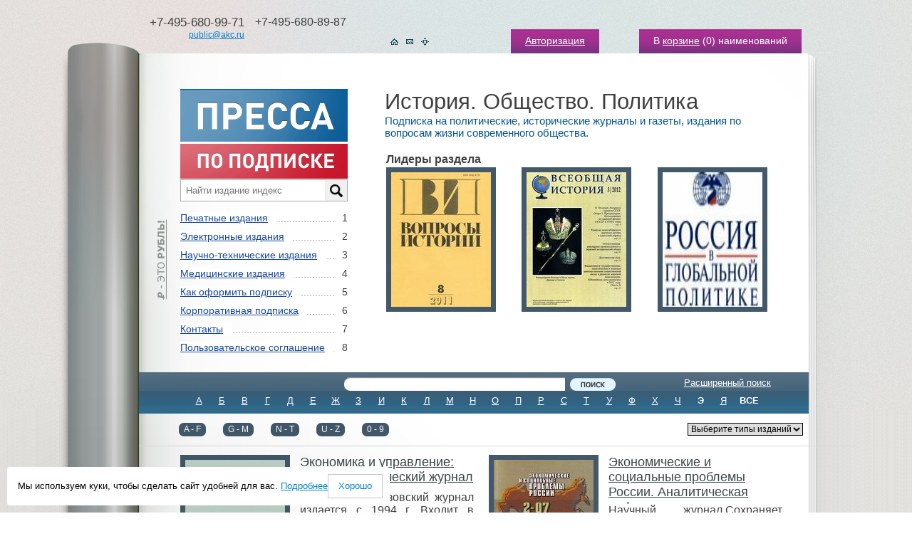

--- FILE ---
content_type: text/html; charset=cp-1251
request_url: https://akc.ru/theme/istoriya_politika/letter/rus_y_e/
body_size: 8358
content:
<script>var user_legal=false;</script><!DOCTYPE html PUBLIC "-//W3C//DTD XHTML 1.1//EN" "http://www.w3.org/TR/xhtml11/DTD/xhtml11.dtd">
<html xmlns="http://www.w3.org/1999/xhtml">
<head>
<title>Èñòîðèÿ. Îáùåñòâî. Ïîëèòèêà - ïîäïèñêà îíëàéí. Èçäàíèÿ, íà÷èíàþùèåñÿ íà "Ý"</title>
<meta name="description" content="Èñòîðèÿ. Îáùåñòâî. Ïîëèòèêà - ïîäïèñêà íà æóðíàëû è ãàçåòû ïî òåìàòèêå">
<meta name="keywords" content="Èñòîðèÿ. Îáùåñòâî. Ïîëèòèêà">
<meta http-equiv="Content-Type" content="text/html; charset=windows-1251" >
<link href="/tpl/templates/img/favicon.ico" rel="icon" type="image/x-icon" >
<link href="/tpl/templates/img/favicon.ico" rel="shortcut icon" type="image/x-icon" >
<link href="/tpl/templates/css/style.css?65465486" rel="stylesheet" type="text/css" >
<!--<link href="/tpl/templates/css/bootstrap.min.css" rel="stylesheet" type="text/css" >-->
<script type="text/javascript" src="/tpl/templates/js/jquery.js"></script>
<script type="text/javascript" src="/tpl/templates/js/function.js?65465486"></script>
<link href="/tpl/templates/css/rur-arial.css" rel="stylesheet" type="text/css" media="all" >
<script type="text/javascript">
  window.dataLayer = window.dataLayer || [];
</script>
	<!--Hotjar Tracking Code for http://www.akc.ru/-->
<!--	<script>
		(function(h,o,t,j,a,r){
			h.hj=h.hj||function(){(h.hj.q=h.hj.q||[]).push(arguments)};
			h._hjSettings={hjid:289943,hjsv:5};
			a=o.getElementsByTagName('head')[0];
			r=o.createElement('script');r.async=1;
			r.src=t+h._hjSettings.hjid+j+h._hjSettings.hjsv;
			a.appendChild(r);
		})(window,document,'//static.hotjar.com/c/hotjar-','.js?sv=');
	</script> -->
<!--[if ie]><link href="/tpl/templates/css/rur-arial-ie.css" rel="stylesheet" type="text/css" media="all" ><![endif]-->
<script type="text/javascript" src="/tpl/templates/js/jcarousellite.js?65465486"></script>
<script type="text/javascript" src="/tpl/templates/js/function_carousel.js?65465486"></script>
<!-- Yandex.Metrika counter -->
<script type="text/javascript">
    (function (d, w, c) {
        (w[c] = w[c] || []).push(function() {
            try {
                w.yaCounter22610377 = new Ya.Metrika({
                    id:22610377,
                    clickmap:true,
                    trackLinks:true,
                    accurateTrackBounce:true,
                    webvisor:true,
                    ecommerce:"dataLayer"
                });
            } catch(e) { }
        });
        var n = d.getElementsByTagName("script")[0],
            s = d.createElement("script"),
            f = function () { n.parentNode.insertBefore(s, n); };
        s.type = "text/javascript";
        s.async = true;
        s.src = "https://mc.yandex.ru/metrika/watch.js";
        if (w.opera == "[object Opera]") {
            d.addEventListener("DOMContentLoaded", f, false);
        } else { f(); }
    })(document, window, "yandex_metrika_callbacks");
</script>
<noscript><div><img src="https://mc.yandex.ru/watch/22610377" style="position:absolute; left:-9999px;" alt="" ></div></noscript>
<!-- /Yandex.Metrika counter -->
</head>
<body>
<div class="min2" id="test">
	<div class="bg">
		<div class="bg2"><div class="bg2_top"><div class="bg2_foot">
			<div class="centermap">
				<div class="head">
					<div class="tel">
						<table cellpadding="0" cellspacing="0">
						<tr valign="top">
							<td align="right"><span class="call_phone_1">+7-495-680-99-71</span><br ><a href="/about/feedback/">public@akc.ru</a></td>
							<td class="call_phone_hide">+7-495-680-89-87<br ><br ></td>
						</tr>
						<tr valign="top">
							<td align="right"></td>
							<td></td>
						</tr>
						</table>
					</div>
					<a name="2cart"></a>
					<div class="links">
					<span><a href="/login/">Àâòîðèçàöèÿ</a></span>
						<span>Â <a href="/cart/">êîðçèíå</a> (<font id="carttopquant">0</font>) íàèìåíîâàíèé</span>
					</div>
					<div class="icons">
						<a href="/"><img src="/upload/akc/menu_rubric_item/image/1.gif" alt="Íà ãëàâíóþ"></a><a href="https://akc.ru/about/feedback/"><img src="/upload/akc/menu_rubric_item/image/2.gif" alt="Íàïèñàòü íàì"></a><a href="/map/"><img src="/upload/akc/menu_rubric_item/image/3.gif" alt="Êàðòà ñàéòà"></a>
					</div>
					<div class="clear"></div>
				</div>
				<div class="content">
					<table class="main" cellpadding="0" cellspacing="0">
					<tr valign="top">
                    	<td class="left">
							<div class="pad">
								<img src="/upload/image/logo/rub.gif" class="rub" >
								<a href="/"><img src="/upload/image/logo/logo.gif" alt="Ïðåññà ïî ïîäïèñêå" ></a>
<link rel="stylesheet" href="/v2/search/style.css" >
<div class="search_block">
          <input type="text" placeholder="Íàéòè èçäàíèå èíäåêñ" id="search_query_main" onkeyup="site.searchTo()" >
<div class="search_results"></div>
</div>
<script src="/v2/search/script.js"></script>
								<ul class="menu">
									<li><span>1</span><a href="/catalogs/type/1/">Ïå÷àòíûå èçäàíèÿ</a></li>
									<li><span>2</span><a href="/rucont/">Ýëåêòðîííûå èçäàíèÿ</a></li>
									<li><span>3</span><a href="/theme_parts/nti/">Íàó÷íî-òåõíè÷åñêèå èçäàíèÿ</a></li>
									<li><span>4</span><a href="/theme_parts/med/">Ìåäèöèíñêèå èçäàíèÿ</a></li>
									<li><span>5</span><a href="/about/delivery/">Êàê îôîðìèòü ïîäïèñêó</a></li>
									<li><span>6</span><a href="/about/">Êîðïîðàòèâíàÿ ïîäïèñêà</a></li>
									<li><span>7</span><a href="/contacts/">Êîíòàêòû</a></li>
									<li><span>8</span><a href="/about/politic_conf/">Ïîëüçîâàòåëüñêîå ñîãëàøåíèå</a></li>
								</ul>
								<!--<br >
								<a class="pricelink" href="/upload/file/price/price.xls" title="Ñêà÷àòü ôàéë â ôîðìàòå Excel">Ïðàéñ-ëèñò ýëåêòðîííîé ïåðèîäèêè</a>-->
							</div>
						</td>
						<td class="right">
							<div class="text">
								<h1>Èñòîðèÿ. Îáùåñòâî. Ïîëèòèêà</h1>
<h2>Ïîäïèñêà íà ïîëèòè÷åñêèå, èñòîðè÷åñêèå æóðíàëû è ãàçåòû, èçäàíèÿ ïî âîïðîñàì æèçíè ñîâðåìåííîãî îáùåñòâà.</h2>
<br >
<table cellspacing="2" cellpadding="5" border="1">
    <tbody>
        <tr>
            <td colspan="6"><b>Ëèäåðû ðàçäåëà </b></td>
        </tr>
        <tr>
            <td>
            <div class="foto2"><a target="_self" href="/itm/voprosy_i-istorii/"><img width="140" border="0" height="189" align="middle" title="Âîïðîñû èñòîðèè " src="/upload/akc/edition_photo/2605517845/%DD70145.jpg" alt="Âîïðîñû èñòîðèè" ></a></div>
            </td>
            <td>&nbsp;&nbsp;&nbsp; &nbsp;&nbsp;&nbsp;</td>
            <td>
            <div class="foto2"><a target="_self" href="/itm/vseobs_h_c_hay_a-istoriy_a/"><img width="140" border="0" height="189" align="middle" title="Âñåîáùàÿ èñòîðèÿ" src="/upload/akc/edition_photo/3105518394/%C545150.jpg" alt="Âñåîáùàÿ èñòîðèÿ" ></a></div>
            </td>
            <td>&nbsp;&nbsp;&nbsp; &nbsp;&nbsp;&nbsp;</td>
            <td>
            <div class="foto2"><a target="_self" href="/itm/rossiy_a-v-globalnoy-politike/"><img width="140" border="0" height="189" align="middle" title="Ðîññèÿ â ãëîáàëüíîé ïîëèòèêå" src="/upload/akc/edition_photo/2105516270/%C815577.jpg" alt="Ðîññèÿ â ãëîáàëüíîé ïîëèòèêå" ></a></div>
            </td>
        </tr>
    </tbody>
</table>
							</div>
						</td>
					</tr>
					</table>
<p>&nbsp;</p>
<div class="pad5">
	<div class="line">
		<div class="search3" style="width:700px;margin:0 auto;margin-top:-3px;margin-left:288px;">
			<form name="fm_search" id="fm_search" method="post" action="/theme/istoriya_politika/">
				<p class="tx2" style="text-align:center;"><input type="text" name="search_query" id="search_info" value="" class="inp" > <a href="javascript:void(0);" onclick="if (typeof yaCounter22610377 != 'undefined') yaCounter22610377.reachGoal('btn_search_rubric');$('.search_load').show();$(this).parents('form').submit();return false;" class="submit go"><img src="/tpl/templates/img/knopa2.gif" alt="Ïîèñê" ></a></p>
				<p class="tx"><a href="/search/" onclick="$('.search_load').show();">Ðàñøèðåííûé ïîèñê</a></p>
			</form>
		</div>
		<div class="clear"></div>
		<div class="alf">
<a href="/theme/istoriya_politika/letter/rus_a/" style="text-transform:uppercase;">À</a><a href="/theme/istoriya_politika/letter/rus_b/" style="text-transform:uppercase;">Á</a><a href="/theme/istoriya_politika/letter/rus_v/" style="text-transform:uppercase;">Â</a><a href="/theme/istoriya_politika/letter/rus_g/" style="text-transform:uppercase;">Ã</a><a href="/theme/istoriya_politika/letter/rus_d/" style="text-transform:uppercase;">Ä</a><a href="/theme/istoriya_politika/letter/rus_e/" style="text-transform:uppercase;">Å</a><a href="/theme/istoriya_politika/letter/rus_z_h/" style="text-transform:uppercase;">Æ</a><a href="/theme/istoriya_politika/letter/rus_z/" style="text-transform:uppercase;">Ç</a><a href="/theme/istoriya_politika/letter/rus_i/" style="text-transform:uppercase;">È</a><a href="/theme/istoriya_politika/letter/rus_k/" style="text-transform:uppercase;">Ê</a><a href="/theme/istoriya_politika/letter/rus_l/" style="text-transform:uppercase;">Ë</a><a href="/theme/istoriya_politika/letter/rus_m/" style="text-transform:uppercase;">Ì</a><a href="/theme/istoriya_politika/letter/rus_n/" style="text-transform:uppercase;">Í</a><a href="/theme/istoriya_politika/letter/rus_o/" style="text-transform:uppercase;">Î</a><a href="/theme/istoriya_politika/letter/rus_p/" style="text-transform:uppercase;">Ï</a><a href="/theme/istoriya_politika/letter/rus_r/" style="text-transform:uppercase;">Ð</a><a href="/theme/istoriya_politika/letter/rus_s/" style="text-transform:uppercase;">Ñ</a><a href="/theme/istoriya_politika/letter/rus_t/" style="text-transform:uppercase;">Ò</a><a href="/theme/istoriya_politika/letter/rus_u/" style="text-transform:uppercase;">Ó</a><a href="/theme/istoriya_politika/letter/rus_f/" style="text-transform:uppercase;">Ô</a><a href="/theme/istoriya_politika/letter/rus_h/" style="text-transform:uppercase;">Õ</a><a href="/theme/istoriya_politika/letter/rus_c_h/" style="text-transform:uppercase;">×</a><a href="/theme/istoriya_politika/letter/rus_y_e/" class="active" style="text-transform:uppercase;">Ý</a><a href="/theme/istoriya_politika/letter/rus_y_a/" style="text-transform:uppercase;">ß</a>
			<a href="/theme/istoriya_politika/" class="link_select">ÂÑÅ</a>
		</div>
	</div>
</div>
<div class="sort">
<form method="post" name="fm_change_part" id="fm_change_part">
	<select name="sel_change_part" id="sel_change_part" onchange="changePart(this);">
		<option value="">Âûáåðèòå òèïû èçäàíèé</option>
		<option value="/part/zhurnaly/">Æóðíàëû</option>
	</select>
</form>
<span class="letter">
<a href="/theme/istoriya_politika/letter/lat_a-f/">A - F</a><a>G - M</a><a href="/theme/istoriya_politika/letter/lat_n-t/">N - T</a><a>U - Z</a><a>0 - 9</a>
</span>
</div>
<div class="tumbs">
	<div class="clear"></div>
	<div class="tumb">
		<table cellpadding="0" cellspacing="0">
		<tr valign="top">
			<td class="t1">
				<div class="foto2">
					<a href="/itm/y_ekonomika-i-upravlenie-nauc_hno-praktic_heskiy-z_hurnal/"><img src="/upload/akc/edition_photo/3105525117/10184.jpg" width="140px" height="189px" alt="Ýêîíîìèêà è óïðàâëåíèå: íàó÷íî-ïðàêòè÷åñêèé æóðíàë" ></a>
				</div>
			</td>
			<td class="opis">
				<p class="tema4"><a href="/itm/y_ekonomika-i-upravlenie-nauc_hno-praktic_heskiy-z_hurnal/">Ýêîíîìèêà è óïðàâëåíèå: íàó÷íî-ïðàêòè÷åñêèé æóðíàë</a></p>
				<div class="text-page2">
					<p>Íàó÷íûé ìåæâóçîâñêèé æóðíàë èçäàåòñÿ ñ 1994 ã. Âõîäèò â Ïåðå÷åíü èçäàíèé ÂÀÊ ïî ýêîíîìèêå è ïîëèòîëîãèè. Ðàçìåùàåòñÿ â ÐÈÍÖ. Ñòàòüÿì ïðèñâàèâàåòñÿ...</p>
				</div>
				<p>Ïåðèîäè÷íîñòü: 3 â ïîëóãîäèå</p>
				<p class="nd4">
					<span class="cena3"><span class="cena3_r"><span>îò</span><strong>814.00</strong>&nbsp;<span class="rur">ðóá.</span></span></span>
					<a href="/itm/y_ekonomika-i-upravlenie-nauc_hno-praktic_heskiy-z_hurnal/" class="knopa2"><span>Ïîäïèñàòüñÿ</span></a>
				</p>
			</td>
		</tr>
		</table>
	</div>
	<div class="tumb">
		<table cellpadding="0" cellspacing="0">
		<tr valign="top">
			<td class="t1">
				<div class="foto2">
					<a href="/itm/y_ekonomic_heskie-i-sot_sialny_ie-problemy_i-rossii-analitic_heskay_a-informat_siy_a/"><img src="/upload/akc/edition_photo/2094509188/%DD88874.jpg" width="140px" height="189px" alt="Ýêîíîìè÷åñêèå è ñîöèàëüíûå ïðîáëåìû Ðîññèè. Àíàëèòè÷åñêàÿ èíôîðìàöèÿ" ></a>
				</div>
			</td>
			<td class="opis">
				<p class="tema4"><a href="/itm/y_ekonomic_heskie-i-sot_sialny_ie-problemy_i-rossii-analitic_heskay_a-informat_siy_a/">Ýêîíîìè÷åñêèå è ñîöèàëüíûå ïðîáëåìû Ðîññèè. Àíàëèòè÷åñêàÿ èíôîðìàöèÿ</a></p>
				<div class="text-page2">
					<p>Íàó÷íûé æóðíàë.Ñîõðàíÿåò ïðååìñòâåííîñòü ïîäõîäîâ ñáîðíèêà íàó÷íûõ òðóäîâ, êîòîðûé èçäàâàëñÿ ÈÍÈÎÍ ÐÀÍ ñ 1998 ã. Ñîäåðæèò îáçîðû, ñòàòüè è ðåöåíçèè....</p>
				</div>
				<p>Ïåðèîäè÷íîñòü: 2 â ïîëóãîäèå</p>
				<p class="nd4">
					<span class="cena3"><span class="cena3_r"><span>îò</span><strong>1281.00</strong>&nbsp;<span class="rur">ðóá.</span></span></span>
					<a href="/itm/y_ekonomic_heskie-i-sot_sialny_ie-problemy_i-rossii-analitic_heskay_a-informat_siy_a/" class="knopa2"><span>Ïîäïèñàòüñÿ</span></a>
				</p>
			</td>
		</tr>
		</table>
	</div>
	<div class="clear"></div>
	<div class="tumb">
		<table cellpadding="0" cellspacing="0">
		<tr valign="top">
			<td class="t1">
				<div class="foto2">
					<a href="/itm/y_ekonomic_heskiy-vektor/"><img src="/upload/akc/edition_photo/3105527741/5635.jpg" width="140px" height="189px" alt="Ýêîíîìè÷åñêèé âåêòîð" ></a>
				</div>
			</td>
			<td class="opis">
				<p class="tema4"><a href="/itm/y_ekonomic_heskiy-vektor/">Ýêîíîìè÷åñêèé âåêòîð</a></p>
				<div class="text-page2">
					<p>Â æóðíàëå ðàññìàòðèâàþòñÿ âîïðîñû ýêîíîìèêè è ìåíåäæìåíòà ñîâðåìåííûõ ïðåäïðèÿòèé, âîïðîñû ôèíàíñîâ è ñòàòèñòèêè ïðåäïðèÿòèé è îðãàíèçàöèé, à òàêæå...</p>
				</div>
				<p>Ïåðèîäè÷íîñòü: 2 â ïîëóãîäèå</p>
				<p class="nd4">
					<span class="cena3"><span class="cena3_r"><span>îò</span><strong>5053.00</strong>&nbsp;<span class="rur">ðóá.</span></span></span>
					<a href="/itm/y_ekonomic_heskiy-vektor/" class="knopa2"><span>Ïîäïèñàòüñÿ</span></a>
				</p>
			</td>
		</tr>
		</table>
	</div>
	<div class="tumb">
		<table cellpadding="0" cellspacing="0">
		<tr valign="top">
			<td class="t1">
				<div class="foto2">
					<a href="/itm/y_ekonomic_heskoe-razvitie-rossii/"><img src="/upload/akc/edition_photo/2100012711/6764.jpg" width="140px" height="189px" alt="ÝÊÎÍÎÌÈ×ÅÑÊÎÅ ÐÀÇÂÈÒÈÅ ÐÎÑÑÈÈ" ></a>
				</div>
			</td>
			<td class="opis">
				<p class="tema4"><a href="/itm/y_ekonomic_heskoe-razvitie-rossii/">ÝÊÎÍÎÌÈ×ÅÑÊÎÅ ÐÀÇÂÈÒÈÅ ÐÎÑÑÈÈ</a></p>
				<div class="text-page2">
					<p>Ïðåäñòàâëåíû äèíàìèêà ìàêðîýêîíîìè÷åñêèõ èíäèêàòîðîâ, àíàëèç îòðàñëåâîé êîíúþíêòóðû è ôèíàíñîâîé ñôåðû ýêîíîìèêè Ðîññèè. Ïîñòîÿííûå ðàçäåëû:...</p>
				</div>
				<p>Ïåðèîäè÷íîñòü: â ïîëóãîäèå</p>
				<p class="nd4">
					<span class="cena3"><span class="cena3_r"><span>îò</span><strong>3623.00</strong>&nbsp;<span class="rur">ðóá.</span></span></span>
					<a href="/itm/y_ekonomic_heskoe-razvitie-rossii/" class="knopa2"><span>Ïîäïèñàòüñÿ</span></a>
				</p>
			</td>
		</tr>
		</table>
	</div>
	<div class="clear"></div>
	<div class="tumb">
		<table cellpadding="0" cellspacing="0">
		<tr valign="top">
			<td class="t1">
				<div class="foto2">
					<a href="/itm/y_etnografiy_a/"><img src="/upload/akc/edition_photo/4105534247/8643.jpg" width="140px" height="189px" alt="Ýòíîãðàôèÿ" ></a>
				</div>
			</td>
			<td class="opis">
				<p class="tema4"><a href="/itm/y_etnografiy_a/">Ýòíîãðàôèÿ</a></p>
				<div class="text-page2">
					<p>Èçäàíèå èìååò öåëüþ ïóáëèêàöèþ ðàáîò ïî ýòíîãðàôèè íàðîäîâ ìèðà, ìåòîäàì è ðåçóëüòàòàì èññëåäîâàíèé ýòíè÷íîñòè, èäåíòè÷íîñòè, äåÿòåëüíîñòè,...</p>
				</div>
				<p>Ïåðèîäè÷íîñòü: 2 â ïîëóãîäèå</p>
				<p class="nd4">
					<span class="cena3"><span class="cena3_r"><span>îò</span><strong>4016.00</strong>&nbsp;<span class="rur">ðóá.</span></span></span>
					<a href="/itm/y_etnografiy_a/" class="knopa2"><span>Ïîäïèñàòüñÿ</span></a>
				</p>
			</td>
		</tr>
		</table>
	</div>
	<div class="clear"></div>
	<p class="tema4" style="text-align:center;padding-top:10px;margin-left:-55px;margin-top:10px;margin-bottom:15px;padding-top:25px;border-top:1px solid #d8d8d8;font-size:20px;color:#ff0000;">Èçäàíèÿ, ïðèåì ïîäïèñêè íà êîòîðûå âðåìåííî ïðåêðàùåí</p>
	<div class="clear"></div>
	<div class="clear"></div>
	<div class="tumb">
		<table cellpadding="0" cellspacing="0">
		<tr valign="top">
			<td class="t1">
				<div class="foto2">
					<a href="/itm/y_ekonomic_heskay_a-istoriy_a/"><img src="/upload/akc/edition_photo/3105519275/5630.jpg" class="subscribe_end" width="140px" height="189px" alt="ÝÊÎÍÎÌÈ×ÅÑÊÀß ÈÑÒÎÐÈß" ></a>
				</div>
			</td>
			<td class="opis">
				<p class="tema4"><a href="/itm/y_ekonomic_heskay_a-istoriy_a/" class="subscribe_end">ÝÊÎÍÎÌÈ×ÅÑÊÀß ÈÑÒÎÐÈß</a></p>
				<div class="text-page2">
					<p class="subscribe_end">Â æóðíàëå ïóáëèêóþòñÿ ðåçóëüòàòû íàó÷íûõ èññëåäîâàíèé ïî ïðîáëåìàì ýêîíîìè÷åñêîé èñòîðèè.</p>
				</div>
				<p class="subscribe_end">Ïåðèîäè÷íîñòü: 2 â ïîëóãîäèå</p>
			</td>
		</tr>
		</table>
	</div>
</div>
<p>&nbsp;</p>
<div class="clear"></div>
<div class="sort2">
<form method="post" name="fm_change_part" id="fm_change_part">
	<select name="sel_change_part" id="sel_change_part" onchange="changePart(this);">
		<option value="">Âûáåðèòå òèïû èçäàíèé</option>
		<option value="/part/zhurnaly/">Æóðíàëû</option>
	</select>
</form>
<span class="letter">
<a href="/theme/istoriya_politika/letter/lat_a-f/">A - F</a><a>G - M</a><a href="/theme/istoriya_politika/letter/lat_n-t/">N - T</a><a>U - Z</a><a>0 - 9</a>
</span>
</div>
					<div class="block">
						<div class="photos">
							<div class="prev"><img src="/tpl/templates/img/prev.gif" alt="Ïðåäûäóùåå" ></div>
							<div class="phots">
								<ul>
									<li><a href="/itm/argumenty_i-i-fakty_i-ez_henedelnik/" title="Àðãóìåíòû è ôàêòû"><span class="rss"><img src="/tpl/templates/img/ic4.gif" alt="Ïîäïèñêà" ></span><span class="pad2"><img src="/upload/akc/edition_photo/3105520875/%FD11750.jpg" width="95px" height="130px" alt="Àðãóìåíòû è ôàêòû" ></span></a></li>
									<li><a href="/itm/rektor-vuza/" title="ÐÅÊÒÎÐ ÂÓÇà"><span class="rss"><img src="/tpl/templates/img/ic4.gif" alt="Ïîäïèñêà" ></span><span class="pad2"><img src="/upload/akc/edition_photo/3105520365/5226.png" width="95px" height="130px" alt="ÐÅÊÒÎÐ ÂÓÇà" ></span></a></li>
									<li><a href="/itm/glava-mestnoy-administrat_sii/" title="ÃËÀÂÀ ÌÅÑÒÍÎÉ ÀÄÌÈÍÈÑÒÐÀÖÈÈ"><span class="rss"><img src="/tpl/templates/img/ic4.gif" alt="Ïîäïèñêà" ></span><span class="pad2"><img src="/upload/akc/edition_photo/3105520606/4282.jpg" width="95px" height="130px" alt="ÃËÀÂÀ ÌÅÑÒÍÎÉ ÀÄÌÈÍÈÑÒÐÀÖÈÈ" ></span></a></li>
									<li><a href="/itm/y_uny_iy-tehnik/" title="Þíûé òåõíèê"><span class="rss"><img src="/tpl/templates/img/ic4.gif" alt="Ïîäïèñêà" ></span><span class="pad2"><img src="/upload/akc/edition_photo/2100013043/8964.jpg" width="95px" height="130px" alt="Þíûé òåõíèê" ></span></a></li>
									<li><a href="/itm/novy_iy-mir/" title="Íîâûé ìèð"><span class="rss"><img src="/tpl/templates/img/ic4.gif" alt="Ïîäïèñêà" ></span><span class="pad2"><img src="/upload/akc/edition_photo/2605518267/%DD70636.jpg" width="95px" height="130px" alt="Íîâûé ìèð" ></span></a></li>
									<li><a href="/itm/sluz_hba-zany_atosti/" title="ÑËÓÆÁÀ ÇÀÍßÒÎÑÒÈ"><span class="rss"><img src="/tpl/templates/img/ic4.gif" alt="Ïîäïèñêà" ></span><span class="pad2"><img src="/upload/akc/edition_photo/3105520608/5337.png" width="95px" height="130px" alt="ÑËÓÆÁÀ ÇÀÍßÒÎÑÒÈ" ></span></a></li>
									<li><a href="/itm/y_energetik/" title="Ýíåðãåòèê"><span class="rss"><img src="/tpl/templates/img/ic4.gif" alt="Ïîäïèñêà" ></span><span class="pad2"><img src="/upload/akc/edition_photo/2094509593/6901.jpg" width="95px" height="130px" alt="Ýíåðãåòèê" ></span></a></li>
									<li><a href="/itm/muzey/" title="ÌÓÇÅÉ"><span class="rss"><img src="/tpl/templates/img/ic4.gif" alt="Ïîäïèñêà" ></span><span class="pad2"><img src="/upload/akc/edition_photo/3105520611/4862.png" width="95px" height="130px" alt="ÌÓÇÅÉ" ></span></a></li>
									<li><a href="/itm/marafon-skanvordov/" title="ÌÀÐÀÔÎÍ ÑÊÀÍÂÎÐÄÎÂ"><span class="rss"><img src="/tpl/templates/img/ic4.gif" alt="Ïîäïèñêà" ></span><span class="pad2"><img src="/upload/akc/edition_photo/3105524619/7395.jpg" width="95px" height="130px" alt="ÌÀÐÀÔÎÍ ÑÊÀÍÂÎÐÄÎÂ" ></span></a></li>
									<li><a href="/itm/klassic_heskay_a-krepost/" title="ÊËÀÑÑÈ×ÅÑÊÀß ÊÐÅÏÎÑÒÜ"><span class="rss"><img src="/tpl/templates/img/ic4.gif" alt="Ïîäïèñêà" ></span><span class="pad2"><img src="/upload/akc/edition_photo/3105524543/7392.jpg" width="95px" height="130px" alt="ÊËÀÑÑÈ×ÅÑÊÀß ÊÐÅÏÎÑÒÜ" ></span></a></li>
									<li><a href="/itm/tovaroved-prodovolstvenny_ih-tovarov/" title="ÒÎÂÀÐÎÂÅÄ ÏÐÎÄÎÂÎËÜÑÒÂÅÍÍÛÕ ÒÎÂÀÐÎÂ"><span class="rss"><img src="/tpl/templates/img/ic4.gif" alt="Ïîäïèñêà" ></span><span class="pad2"><img src="/upload/akc/edition_photo/3105520621/5462.png" width="95px" height="130px" alt="ÒÎÂÀÐÎÂÅÄ ÏÐÎÄÎÂÎËÜÑÒÂÅÍÍÛÕ ÒÎÂÀÐÎÂ" ></span></a></li>
								</ul>
							</div>
							<div class="next"><img src="/tpl/templates/img/next.gif" alt="Ñëåäóþùåå" ></div>
							<div class="clear"></div>
						</div>
						<div class="info">
							<form method="post" action="/search/" name="fm_search3" id="fm_search3">
								<input type="hidden" name="search_flag" id="search_flag3" value="1" >
								<input type="hidden" name="search_block" id="search_block3" value="1" >
								<div class="knops">
									<select name="search_section" id="search_section" onchange="$('.search_load').show();$(this).parents('form').submit();">
										<option value="">Âûáåðèòå òèïû èçäàíèé</option>
										<option value="2">Æóðíàëû</option>
									</select>
									<select name="search_subject" id="search_subject" onchange="$('.search_load').show();$(this).parents('form').submit();">
										<option value="">Âûáåðèòå òåìàòèêó</option>
										<option value="99">! ÏÎÄÏÈÑÊÀ ÍÀ ÃÎÄ ÏÎ ËÜÃÎÒÍÛÌ ÖÅÍÀÌ !</option>
										<option value="1">Àâòîìîáèëè</option>
										<option value="2">Àðõèòåêòóðà. Ñòðîèòåëüñòâî. Äèçàéí</option>
										<option value="3">Àñòðîëîãèÿ è ýçîòåðèêà</option>
										<option value="4">Àóäèî è âèäåî</option>
										<option value="6">Áåçîïàñíîñòü ïðåäïðèíèìàòåëüñòâà è ëè÷íîñòè</option>
										<option value="7">Áèáëèîòåêîâåäåíèå. Æóðíàëèñòèêà. Ïîëèãðàôèÿ</option>
										<option value="8">Áèçíåñ. Ïðåäïðèíèìàòåëüñòâî. Ìåíåäæìåíò</option>
										<option value="5">Áóõãàëòåðñêèé ó÷åò. Íàëîãîîáëîæåíèå</option>
										<option value="9">Âîåííîå äåëî. Ñèëîâûå ñòðóêòóðû</option>
										<option value="10">Ãåîëîãèÿ. Ãîðíîå äåëî</option>
										<option value="11">Äåòåêòèâ. Ôàíòàñòèêà. Ïðèêëþ÷åíèÿ. Ìèñòèêà</option>
										<option value="12">Äåòñêèå è ìîëîäåæíûå èçäàíèÿ</option>
										<option value="13">Çàêîíîäàòåëüñòâî è ïðàâî</option>
										<option value="14">Çäîðîâüå. Ìåäèöèíà</option>
										<option value="15">Èçäàíèÿ äëÿ æåíùèí</option>
										<option value="16">Èçäàíèÿ äëÿ ìóæ÷èí</option>
										<option value="17">Èçäàíèÿ íà èíîñòðàííûõ ÿçûêàõ</option>
										<option value="18">Èçäàíèÿ íà ÿçûêàõ íàðîäîâ Ðîññèè</option>
										<option value="19">Èçäàíèÿ îðãàíîâ ãîñóäàðñòâåííîé âëàñòè</option>
										<option value="20">Èçäàíèÿ óíèâåðñàëüíîãî ñîäåðæàíèÿ</option>
										<option value="21">Èíòåðüåð. Îôèñ è îôèñíîå îáîðóäîâàíèå</option>
										<option value="22">Èñêóññòâî. Êóëüòóðà. Ýñòåòèêà</option>
										<option value="23">Èñòîðèÿ. Îáùåñòâî. Ïîëèòèêà</option>
										<option value="24">Êîìïüþòåðû. Èíôîðìàòèêà. Ïðîãðàììíûå ïðîäóêòû</option>
										<option value="25">Ëèòåðàòóðíî-õóäîæåñòâåííûå èçäàíèÿ</option>
										<option value="26">Ìàøèíîñòðîåíèå. Òåõíèêà. Ïðîìûøëåííîñòü</option>
										<option value="27">Ìåæäóíàðîäíûå îòíîøåíèÿ. Âíåøíåýêîíîìè÷åñêàÿ äåÿòåëüíîñòü</option>
										<option value="28">Ìîäà. Ñòèëü</option>
										<option value="29">Íàó÷íî-ïîïóëÿðíûå èçäàíèÿ</option>
										<option value="30">Íàó÷íî-òåõíè÷åñêèå èçäàíèÿ. Èçâåñòèÿ ÐÀÍ. Èçâåñòèÿ ÂÓÇîâ</option>
										<option value="52">Îáùåñòâåííî-ïîëèòè÷åñêèå èçäàíèÿ</option>
										<option value="31">Ïî÷òà. Êîììóíèêàöèè. Ñâÿçü</option>
										<option value="32">Ïðèðîäà. Ìèð æèâîòíûõ è ðàñòåíèé. Ýêîëîãèÿ</option>
										<option value="33">Ïðîñâåùåíèå. Îáðàçîâàíèå. Ïåäàãîãèêà</option>
										<option value="34">Ðåêëàìíûå èçäàíèÿ</option>
										<option value="35">Ðåëèãèÿ. Ôèëîñîôèÿ. Ñîöèîëîãèÿ. Ïñèõîëîãèÿ</option>
										<option value="36">Ñàä. Îãîðîä. Ïðèóñàäåáíîå õîçÿéñòâî</option>
										<option value="37">Ñäåëàé ñàì. Òåõíè÷åñêîå òâîð÷åñòâî</option>
										<option value="38">Ñåëüñêîå, ëåñíîå, âîäíîå õîçÿéñòâî</option>
										<option value="39">Ñåìüÿ. Äîì. Áûò. Äîñóã</option>
										<option value="40">Ñîáñòâåííîñòü. Íåäâèæèìîñòü</option>
										<option value="41">Ñîöèàëüíàÿ çàùèòà íàñåëåíèÿ</option>
										<option value="42">Ñïîðò. Ïóòåøåñòâèÿ. Òóðèçì. Îõîòà</option>
										<option value="80">Ñïðàâî÷íûå èçäàíèÿ. Ñëîâàðè. Êàòàëîãè</option>
										<option value="44">Òîðãîâëÿ. Ìàðêåòèíã. PR è ðåêëàìà</option>
										<option value="81">Òî÷íûå è åñòåñòâåííûå íàóêè</option>
										<option value="45">Òðàíñïîðò</option>
										<option value="46">Ôèíàíñû. Áàíêîâñêîå äåëî</option>
										<option value="47">Õèìèÿ. Íåôòåõèìèÿ. Íåôòåãàçîâàÿ ïðîìûøëåííîñòü</option>
										<option value="48">Ýêîíîìèêà. Ñòàòèñòèêà</option>
										<option value="49">Ýíåðãåòèêà. Ýëåêòðîòåõíèêà</option>
										<option value="51">Þìîð. Ñàòèðà</option>
									</select>
								</div>
								<div class="search">
									<p class="tx2"><input type="text" name="search_query" id="search_info3" value="" class="inp" > <a href="javascript:void(0);" onclick="if (typeof yaCounter22610377 != 'undefined') yaCounter22610377.reachGoal('btn_search');$(this).parents('form').submit();return false;" class="submit go"><img src="/tpl/templates/img/knopa2.gif" alt="Ïîèñê" ></a></p>
									<p class="tx"><a href="/search/" onclick="$('.search_load').show();">Ðàñøèðåííûé ïîèñê</a></p>
								</div>
								<div class="clear"></div>
							</form>
						</div>
					</div>
				</div>
				<div class="bord3 not_border">
				<table class="main" cellpadding="0" cellspacing="0">
				<tr valign="top">
					<td class="left">
						<div class="links2">
							<ul>
								<li><a href="/about/about_us/">Î íàñ</a></li>
								<li><a href="/about/payment/">Ïîðÿäîê è ñïîñîáû îïëàòû</a></li>
								<li><a href="/publishers/">Ïîäïèñêà ïî èçäàòåëüñòâàì</a></li>
								<li><font color="#ffffff">Ñîòðóäíè÷åñòâî:</font></li>
								<li><font color="#ffffff">-  </font><a href="/collaboration/services/">óñëóãè äëÿ èçäàòåëåé</a></li>
								<li><font color="#ffffff">-  </font><a href="/about/partner/">ïàðòíåðñêàÿ ïðîãðàììà</a></li>
								<li><font color="#ffffff">-  </font><a href="/collaboration/partners/">ïàðòíåðû</a></li>
								<li><font color="#ffffff">-  </font><a href="/collaboration/history/">èñòîðèÿ</a></li>
								<li><a href="/news/">Íîâîñòè</a></li>
								<li><a href="/collaboration/publications/">Ïóáëèêàöèè</a></li>
							</ul>
						</div>
						<div class="icons2">
							<p><a href="/about/payment/#ms" ><img src="/upload/image/payment/ic6.gif" ></a><a href="/about/payment/#ms" ><img src="/upload/image/payment/ic7.gif"  ></a><a href="/about/payment/#sms" ><img src="/upload/image/payment/meta_mts.gif"  ></a></p>
							<p><a href="/about/payment/#sms" ><img src="/upload/image/payment/bee.gif"  ></a><a href="/about/payment/#sms" ><img src="/upload/image/payment/meg.gif"  ></a></p>
							<p><a href="/about/payment/#sms" ><img src="/upload/image/payment/tele2.gif"  ></a><a href="/about/payment/#wm" ><img src="/upload/image/payment/88x31_wm.png"  ></a>
<!--LiveInternet counter--><script type="text/javascript"><!--
document.write("<a href='https://www.liveinternet.ru/click' "+
"target=_blank><img src='//counter.yadro.ru/hit?t44.10;r"+
escape(document.referrer)+((typeof(screen)=="undefined")?"":
";s"+screen.width+"*"+screen.height+"*"+(screen.colorDepth?
screen.colorDepth:screen.pixelDepth))+";u"+escape(document.URL)+
";"+Math.random()+
"' alt='' title='LiveInternet' "+
"border='0' width='31' height='31'></a>")
//--></script><!--/LiveInternet--></p>
						</div>
					</td>
					<td class="right">
						<div class="news">
							<p class="nd2">
								<span>18.08.2025</span><a href="/news/">Âñå íîâîñòè</a>
							</p>
							<h3>Ñòàðòîâàëà ïîäïèñíàÿ êàìïàíèÿ íà 2026 ãîä</h3>
							<div class="text-page">
    							<p>Îòêðûòà ïîäïèñêà íà 2026-é ãîä íà ñàéòå Ïðåññà ïî ïîäïèñêå</p>
							</div>
							<p><a href="/news//">ïîäðîáíåå&nbsp;&raquo;</a></p>
							<div class="clear"></div>
						</div>
					</td>
				</tr>
				</table>
				<p class="rss2">ÏÎÄÏÈÑÊÀ ÍÀ ÆÓÐÍÀËÛ È ÃÀÇÅÒÛ <strong>ON-LINE</strong><span>1</span></p>
<p class="rss2" style="text-align:left;padding-left:28px;">Ìû èñïîëüçóåì cookie. Ýòî ïîçâîëÿåò íàì àíàëèçèðîâàòü âçàèìîäåéñòâèå ïîñåòèòåëåé ñ ñàéòîì è äåëàòü åãî ëó÷øå. Ïðîäîëæàÿ ïîëüçîâàòüñÿ ñàéòîì, âû ñîãëàøàåòåñü ñ èñïîëüçîâàíèåì ôàéëîâ cookie.<br>Ïîäðîáíåå ìîæíî îçíàêîìèòüñÿ íà ñòðàíèöå <a href="/about/politic_conf/">ïîëèòèêè êîíôèäåíöèàëüíîñòè</a> è <a href="/about/politic_conf/#person">ïîëèòèêè îáðàáîòêè ïåðñîíàëüíûõ äàííûõ</a>.</p>
				</div>
			</div>
			<div class="foot">
				<div class="centermap">
					<div class="logos">
						<noindex><a href="http://www.arzi.ru/" title="Àãåíòñòâî ïîäïèñêè &quot;ÀÐÇÈ&quot;" rel="nofollow"><img src="/upload/image/logo/logo2.gif" alt="Àãåíòñòâî ïîäïèñêè &quot;ÀÐÇÈ&quot;" ></a></noindex><a href="http://www.akc.ru/" title="Àãåíòñòâî ïîäïèñêè &quot;Êíèãà-Ñåðâèñ&quot;"><img src="/upload/image/logo/logo3.gif" alt="Àãåíòñòâî ïîäïèñêè &quot;Êíèãà-Ñåðâèñ&quot;" ></a>
					</div>
					<div class="inf2">
						<p><span>© 2005-2023 Àãåíòñòâî «Êíèãà-Ñåðâèñ»</span></p>
						<p>107996 Ìîñêâà<br >Ïðîòîïîïîâñêèé ïåð. 19, ñòð.12<br >E-mail: <a href="/about/feedback/">public@akc.ru</a></p>
					</div>
					<div class="links4">
						<ul>
							<li><a href="/">Êîðçèíà</a></li>
							<li><a href="/about/payment/">Ïîðÿäîê è ñïîñîáû îïëàòû</a></li>
							<li><a href="/about/politic_conf/">Ïîëèòèêà êîíôèäåíöèàëüíîñòè</a></li>
						</ul>
						<div class="clear"></div>
					</div>
					<div class="copy">
<p><b><a href="https://incontext.ru/" target="_blank">Àíòèïëàãèàò</a></b></p>
<p><b><a href="https://ds.incontext.ru/" target="_blank">Äèññîâåò</a></b></p>
<p><a href="/about/politic_conf/#person">Ïîëèòèêà â îòíîøåíèè îáðàáîòêè ïåðñîíàëüíûõ äàííûõ</a></p>
					</div>
					<div class="clear"></div>
				</div>
			</div>
		</div></div></div>
	</div>
</div>
<div class="search_load"><img src="/tpl/templates/img/wait.gif" ><span style="position:relative;top:-5px;"> Çàãðóçêà...</span></div>
<div class="search_load_2"><img src="/tpl/templates/img/wait.gif" ><span style="position:relative;top:-5px;"> Çàãðóçêà...</span></div>
<div id="w-out-block"></div>
</div>
<div class="popup-container">
    <div id="we-using-cookies-popup" class="popup--medium popup--bottom-left dn">
        <span>Ìû èñïîëüçóåì êóêè, ÷òîáû ñäåëàòü ñàéò óäîáíåé äëÿ âàñ. <a href="/about/politic_conf/">Ïîäðîáíåå</a></span>
        <div id="we-using-cookies-accept" class="button-2--medium">Õîðîøî</div>
    </div>
</div>
<script type="text/javascript" src="/tpl/templates/js/we-use-cookies.js"></script>
</body>
</html>

--- FILE ---
content_type: text/css
request_url: https://akc.ru/tpl/templates/css/style.css?65465486
body_size: 10775
content:
* {margin: 0; padding: 0; border: 0;}
body { background: url(/tpl/templates/img/body.gif) repeat; font-family: Tahoma, Geneva, sans-serif; font-size: 13px; min-height: 100%; height: auto !important; height: 100%; position: absolute; color: #404040; width: 100%;}
html, body {  height: 100%;}
ul { list-style: none;}
img {border:0;}
.clear { clear: both; height: 0px; padding: 0px; margin: 0px; line-height: 0px; font-size: 0px;}
a {  color: #0083cb;}
a:hover { text-decoration: none; }
.slide-show {display: block; }
.slide-hide {display: none;}
.centermap { width: 940px; padding-left: 50px; margin: 0 auto; }
.min2 {width:expression(((document.compatMode &&
document.compatMode=='CSS1Compat') ?
document.documentElement.clientWidth :
document.body.clientWidth)
> 1600 ? "1600px" : (((document.compatMode &&
document.compatMode=='CSS1Compat') ?
document.documentElement.clientWidth :
document.body.clientWidth) < 1000 ? "1000px" : "auto")); min-width: 1000px;  max-width: 1600px; min-height: 1px; margin: 0 auto;}
body {behavior:url("hover.htc");}

/*bg*/
.bg { background: url(/tpl/templates/img/bg_top.jpg) center top no-repeat;}
.bg2 { background: url(/tpl/templates/img/bg2.jpg) center repeat-y;}
.bg2_top { background: url(/tpl/templates/img/bg2_top.jpg) center top no-repeat;}
.bg2_foot { background: url(/tpl/templates/img/bg2_foot.jpg) center bottom no-repeat; min-height: 900px; }
/*bg*/


/*head*/
.head { height: 75px;}
.links { color: #FFF; padding-top: 41px; padding-right: 10px; font-size: 14px; float: right;}
.links a { color: #FFF;}
.links span { background: url(/tpl/templates/img/link.gif) repeat-x; height: 26px; display: inline-block; padding-left: 20px; padding-right: 20px; padding-top: 8px; margin-left: 52px;}
.icons { float: left; padding-left: 6px; padding-top: 53px; font-size: 0px;}
.icons a, .icons span { margin-left: 11px;}
.tel { float: left; font-family: Arial, Helvetica, sans-serif; padding-right: 45px; font-weight: bold; padding-top: 22px; font-size: 14px;}
.tel span { font-size: 17px;}
.tel a { color: #0083cb; font-size: 12px;}
.tel td { padding-left: 15px;}
/*head*/


/*content*/
.content { padding-top: 50px;}
.main { width: 100%;}
.left { width: 345px;}
.pad { padding-left: 58px;}
.menu { width: 235px; font-size: 14px; margin-top: 5px;}
.menu a { background: #FFF; padding-right: 12px; display: inline-block; color: #17469e;}
.menu span { background: #FFF; width: 18px; float: right; text-align: right;}
.menu li { background: url(/tpl/templates/img/menu_li.gif) bottom repeat-x; padding-top: 10px;}

.text { padding-right: 40px;}
.text p { padding-top: 16px;}
.text span { font-family: Arial, Helvetica, sans-serif; font-size: 48px; color: #0083cb; float: left; padding-right: 15px; line-height: 48px; font-weight: bold; margin-top: -2px;}

h1 { font-size: 31px; font-weight: normal; color: #404040;}
h2 { font-size: 15px; font-weight: normal; color: #005593;}
h4 { font-size: 31px; color: #404040; font-family: Arial, Helvetica, sans-serif;}
.block { background: url(/tpl/templates/img/block.jpg) no-repeat; width: 940px; height: 237px; margin-top: 27px; margin-bottom: 27px;}
/*photos*/
.photos { padding-top: 22px; height: 168px; padding-left: 48px;}
.prev { float: left; width: 60px; padding-top: 55px;}
.next { float: left; width: 53px; text-align: right; padding-top: 55px;}
.phots { width: 738px; float: left; height: 169px; overflow:hidden;}
.phots ul { padding: 0; list-style: none;}
.phots li { background: url(/tpl/templates/img/phots_li.gif) left top no-repeat; float: left; width: 116px; height: 169px;  margin-right: 7px; -webkit-border-radius: 1px; -moz-border-radius: 1px; border-radius: 1px; behavior: url(PIE.htc); position: relative;}
.phots li .rss { display: none;}
.phots li:hover { background: url(/tpl/templates/img/phots_li.png) no-repeat; width: 116px; height: 169px;}
.phots li:hover .rss { position: absolute; margin-top: 106px; display: inline-block;}
.foto { background: url(/tpl/templates/img/ten.png) no-repeat; width: 95px; height: 130px; position: absolute; }
.pad2 { display: block; width: 95px; height: 130px; padding-left: 9px; padding-top: 9px;}
/*photos*/


.info { padding-left: 85px;}
.knops { width: 385px; float: left;}
.knops a { background: url(/tpl/templates/img/knopa.gif) no-repeat; width: 138px; margin-right: 7px; display: inline-block; height: 22px; color: #FFF; padding-left: 14px; padding-top: 3px;}
.knops select { width: 180px; margin-right: 7px;}
.search { width: 420px; float: left;}
.inp { background: url(/tpl/templates/img/inp.gif) no-repeat; width: 310px; font-family: Tahoma, Geneva, sans-serif; padding-left: 15px; font-size: 12px; padding-top: 3px; padding-bottom: 3px; float: left;}
.go { float: left; margin-left: 7px; margin-top: 1px; }
.tx2 { clear: both;}
.tx { text-align: right; padding-right: 101px;}
.tx a { color: #FFF;}

/*banners*/
.ban { background: url(/tpl/templates/img/banbg.gif) repeat-y; width: 313px; color: #FFF; margin-bottom: 10px;}
.ban_top { background: url(/tpl/templates/img/ban.jpg) left top no-repeat; width: 235px; padding-left: 58px; padding-right: 20px; padding-top: 17px; padding-bottom: 17px;}
.tema { font-size: 23px; font-weight: bold; padding-bottom: 10px;}
.inf { font-weight: bold; text-transform: uppercase;}
.inf td { padding-left: 11px; padding-right: 6px; padding-top: 7px;}
.inf span { font-size: 40px; font-weight: normal; line-height: 40px;}

.ban2 { background: url(/tpl/templates/img/ban2.jpg) no-repeat; width: 313px; height: 161px; margin-bottom: 10px; color: #FFF; font-size: 12px;}
.ban3 { background: url(/tpl/templates/img/ban3.jpg) no-repeat; width: 313px; height: 161px; margin-bottom: 54px; color: #FFF; font-size: 12px;}
.pad3 { padding-left: 168px; padding-right: 20px;}
.tema2 { font-weight: bold; padding-top: 17px; letter-spacing: 5px; font-size: 13px; padding-bottom: 11px;}
.tema2 span { color: #f0e800; font-size: 17px; letter-spacing: 0px;}
.link { padding-top: 14px;}
.link a { color: #fbca07;}

.tema3 { font-size: 23px; font-weight: bold; padding-top: 28px; padding-bottom: 10px;}

.links2 { background: #435869; width: 235px; padding-left: 78px; padding-bottom: 11px; padding-top: 8px;}
.links2 a { color: #FFF;}
.links2 ul { padding: 0; list-style: none;}
.links2 li { padding-top: 1px; padding-bottom: 1px;}

.icons2 { text-align: center; font-size: 0px; margin-left: 41px;float:left;}
.icons2 a { margin-left: 7px; margin-right: 7px;}
.icons2 p { padding-top: 28px;}
.icons2 .nd a { margin-left: 14px; margin-right: 13px;}

.news { padding-bottom: 40px;}
.news_l { float: left; width: 290px;}
.news_r { float: right; width: 293px;}
.news .nd2 { font-size: 12px; padding-bottom: 22px; padding-top: 0px;}
.nd2 a { margin-left: 4px;}
.nd2 span { background: #0083cb; color: #FFF; padding-left: 8px; padding-right: 8px; padding-top: 2px; padding-bottom: 3px; display: inline-block;}
h3 { font-size: 16px;}
.news h3 { padding-bottom: 7px;}
.news p { padding-top: 15px;}


.line { background: url(/tpl/templates/img/line.gif) repeat-x; height: 34px; padding-top: 14px; margin-bottom: 20px;}
.line span { float: left; font-size: 13px; color: #FFF; padding-left: 23px;}

.search3 { text-align:center; }

.name { text-transform: uppercase; padding-top: 2px;}
.knops2 { width: 325px; float: left;}
.knops2 a { background: url(/tpl/templates/img/knops2.gif) no-repeat; width: 138px; margin-right: 7px; display: inline-block; height: 22px; color: #FFF; padding-left: 14px; padding-top: 3px;}

.links3 { font-size: 12px;}
.links3 ul { float: left; width: 49%;}
.links3 li { padding-right: 13px; padding-top: 3px;}
.links3 a { color: #005593;}

.rss2 { text-align: right; color: #909291; font-size: 10px; text-transform: uppercase; padding-top: 20px; padding-right: 28px;}
.rss2 span { background: #a0a1a1; color: #FFF; width: 17px; height: 15px; text-align: center; display: inline-block; font-weight: bold; padding-top: 2px; margin-left: 22px;}
/*banners*/
/*content*/


/*foot*/
.foot { height: 80px; padding-top: 70px; font-size: 11px; color: #838381;}
.foot a {color: #838381;}
.foot .centermap { padding-left:0; }
.logos { padding-left: 30px; float: left; width: 272px; padding-top: 7px;}
.logos a { margin-left: 20px;}
.inf2 { float: left; width: 216px;}
.inf2 p { padding-bottom: 8px;}
.inf2 span { font-size: 10px;}
.links4 { width: 235px; float: left; font-size: 10px;}
.links4 ul { float: left; width: 49%;}
.links4 li { padding-bottom: 3px;}
.copy { float: left; width: 186px; font-family: Arial, Helvetica, sans-serif;color: #a9a8a5;}
.copy p {/* background: url(/tpl/templates/img/site.gif) left 3px no-repeat; */padding-left: 44px; padding-bottom: 5px;}
.copy a {color: #a9a8a5;}
/*foot*/



/*2*/
.pad4 { margin-right: 38px; margin-top: 12px; margin-left: 58px;}
.nd3 { font-size: 14px;}
.nd3 a { color: #3c4848;}
.nd3 ul { padding: 0; list-style: none; float: left; width: 49%;}
.nd3 li { padding-left: 44px; padding-top: 2px; padding-bottom: 2px; padding-right: 10px; -webkit-border-radius: 11px; -moz-border-radius: 11px; border-radius: 11px; behavior: url(PIE.htc); position: relative;}
.nd3 li:hover { background: #fcfc5b; -webkit-border-radius: 11px; -moz-border-radius: 11px; border-radius: 11px; behavior: url(PIE.htc); position: relative;}
.nd3 span {-webkit-border-radius: 11px; -moz-border-radius: 11px; border-radius: 11px; behavior: url(PIE.htc); position: absolute; width: 29px; background: #435869; margin-left: -42px; color: #FFF; font-size: 14px; text-align: center;}
/*2*/

/*3*/
.pad5 { margin-top: 12px;}
.pad5 .line { padding-top: 10px; height: 48px; margin-bottom: 0px; background-color:#326a8c;}
.alf { text-align: center;}
.alf a { display: inline-block; position: relative;  color: #FFF;  height: 22px; padding-top: 5px; text-transform: uppercase; width: 32px; margin-right:0px; }
.alf a:hover { background: url(/tpl/templates/img/alf_a.png) no-repeat; -webkit-border-radius: 1px; -moz-border-radius: 1px; border-radius: 1px; behavior: url(PIE.htc); position: relative;}
.alf a.active { font-weight:bold; text-decoration:none; }

.sort { border-bottom: 1px solid #d8d8d8; padding-top: 13px; padding-bottom: 13px; font-size: 12px; padding-left: 22px; padding-right: 43px;}
.sort a { background: #435869; display: inline-block; padding-left: 7px; padding-right: 7px; color: #FFF; text-decoration: none; -webkit-border-radius: 7px; -moz-border-radius: 7px; border-radius: 7px; behavior: url(PIE.htc); padding-top: 2px; padding-bottom: 3px; margin-left: 36px; position: relative;}
.sort a:hover { background: #e9ebed; color: #435869; position: relative; -webkit-border-radius: 7px; -moz-border-radius: 7px; border-radius: 7px; behavior: url(PIE.htc);}
.sort .active { background: #e9ebed; color: #435869; position: relative; -webkit-border-radius: 7px; -moz-border-radius: 7px; border-radius: 7px; behavior: url(PIE.htc);}
.sort span { margin-left: 65px;}
.sort span a { margin-left: 4px;}
.sort select { float: right; width: 162px; border: 1px solid  #000; font-family: Tahoma, Geneva, sans-serif; font-size: 12px;}



.sort2 { border-top: 1px solid #d8d8d8; padding-top: 13px; padding-bottom: 13px; font-size: 12px; padding-left: 22px; padding-right: 43px;}
.sort2 a { background: #435869; display: inline-block; padding-left: 7px; padding-right: 7px; color: #FFF; text-decoration: none; -webkit-border-radius: 7px; -moz-border-radius: 7px; border-radius: 7px; behavior: url(PIE.htc); padding-top: 2px; padding-bottom: 3px; margin-left: 36px; position: relative;}
.sort2 a:hover { background: #dce0e0; color: #435869; position: relative; -webkit-border-radius: 7px; -moz-border-radius: 7px; border-radius: 7px; behavior: url(PIE.htc);}
.sort2 .active { background: #dce0e0; color: #435869; position: relative; -webkit-border-radius: 7px; -moz-border-radius: 7px; border-radius: 7px; behavior: url(PIE.htc);}
.sort2 span { margin-left: 65px;}
.sort2 span a { margin-left: 4px;}
.sort2 select { float: right; width: 162px; border: 1px solid  #000; font-family: Tahoma, Geneva, sans-serif; font-size: 12px;}



.tumbs { margin-left: 58px; }
.tumb { width: 433px; float: left; margin-top: 12px; margin-bottom: 27px; position:relative; display:block; overflow:hidden;}
.foto2 { width: 168px; font-size: 0px;}
.t1 { width: 168px;}
.opis { width: 264px; height:284px; }
.opis p { padding-bottom: 9px; padding-right: 20px; }
.foto2 img { border: 7px solid #435869;}
.tema4 { font-size: 18px; color: #3c4848; max-height:60px; overflow:hidden;}
.tema4 a {color: #3c4848;}
.opis .nd4 { display:block; position:absolute; bottom:0; padding-top: 9px; padding-bottom: 0px; padding-right: 0px; text-align: right; padding-right: 10px;width:240px;}
.nd4 span { display: inline-block;}
.nd4 a { display: inline-block;}
.cena { background: url(/tpl/templates/img/cena.png) no-repeat; width: 107px; height: 32px; font-size: 24px; color: #404040; font-style: italic; overflow: hidden; -webkit-border-radius: 1px; -moz-border-radius: 1px; border-radius: 1px; behavior: url(PIE.htc); position: relative; text-align: center;}
.cena strong { margin-left: 3px; margin-right: 3px;}
.cena span { font-size: 12px; font-style: normal;}

.cena2 { background: url(/tpl/templates/img/cena.png) no-repeat; width: 107px; height: 32px; font-size: 24px; color: #c2c655; font-style: italic; overflow: hidden; -webkit-border-radius: 1px; -moz-border-radius: 1px; border-radius: 1px; behavior: url(PIE.htc); position: relative; text-align: center;}
.cena2 strong { margin-left: 3px; margin-right: 3px;}
.cena2 span { font-size: 12px; font-style: normal;}

.knopa { background: url(/tpl/templates/img/knopa3.png) no-repeat; width: 136px; height: 29px; font-size: 18px; color: #FFF; text-align: center; font-style: italic; overflow: hidden; text-decoration: none; padding-top: 3px; margin-left: 9px;}

.nd5 { float: right;}
.nd5 a:hover { background: #0083cb; color: #FFF;}
.nd5 .active { background: #0083cb; color: #FFF;}
/*3*/


/*6*/
.line2 { background: url(/tpl/templates/img/line2.gif) repeat-x; height: 48px; overflow:hidden; margin-top: 27px;}
.title { font-size: 17px; color: #FFF; padding-left: 17px; padding-top: 5px;}
.info2 { width: 100%; margin-top: 28px;}
.info2 .opis { width: auto; padding-right: 20px;}
.info2 p { padding-top: 0px; padding-bottom: 0px;}

.contact { font-size: 18px; padding-left: 168px; padding-top: 40px;}
.contact span { font-size: 12px;}


/*photos*/
.photos2 { margin-top: 48px;}
.prev2 { float: left; width: 60px; padding-top: 31px;}
.next2 { float: left; width: 53px; text-align: right; padding-top: 31px;}
.phots2 { width: 495px; float: left; height: 169px;}
.phots2 ul { padding: 0; list-style: none;}
.phots2 li { background: url(/tpl/templates/img/phots_li.gif) left top no-repeat; float: left; width: 116px; height: 169px;  margin-right: 7px; -webkit-border-radius: 1px; -moz-border-radius: 1px; border-radius: 1px; behavior: url(PIE.htc); position: relative;}
.phots2 li .rss { display: none;}
.phots2 li:hover { background: url(/tpl/templates/img/phots_li.png) no-repeat; width: 116px; height: 169px;}
.phots2 li:hover .rss { position: absolute; margin-top: 106px; display: inline-block;}
.tx3 { padding-top: 149px;}
/*photos*/
/*6*/

/*7-8*/
.pad6 { padding-top: 38px;}
.pad7 { padding-top: 7px;}
.tx4 { font-size: 13px; font-weight: bold; color: #c5c5c5; font-family: Arial, Helvetica, sans-serif;}

.cena3 { background: url(/tpl/templates/img/cena3_l.gif) left top no-repeat; display: inline-block; padding-left: 12px; height: 32px;}
.cena3_r { background: url(/tpl/templates/img/cena3_r.gif) right top no-repeat; display: inline-block; padding-right: 12px; height: 32px; font-size: 24px; color: #404040; font-style: italic; overflow: hidden; -webkit-border-radius: 1px; -moz-border-radius: 1px; border-radius: 1px; behavior: url(PIE.htc); position: relative; text-align: center;}
.cena3_r strong { margin-left: 3px; margin-right: 3px;}
.cena3_r span { font-size: 12px; font-style: normal;}
.cena3_r .rur { font-size:24px; }

.cena4 { background: url(/tpl/templates/img/cena3_l.gif) left top no-repeat; display: inline-block; padding-left: 12px; height: 32px;}
.cena4_r { background: url(/tpl/templates/img/cena3_r.gif) right top no-repeat; display: inline-block; padding-right: 12px; height: 32px; font-size: 24px; color: #c2c655; font-style: italic; overflow: hidden; -webkit-border-radius: 1px; -moz-border-radius: 1px; border-radius: 1px; behavior: url(PIE.htc); position: relative; text-align: center;}
.cena4_r strong { margin-left: 3px; margin-right: 3px;}
.cena4_r span { font-size: 12px; font-style: normal;}


.knopa2 { background: url(/tpl/templates/img/knopa2_l.gif) left top no-repeat; padding-left: 13px; height: 32px; display: inline-block; text-decoration: none; margin-left: 4px;}
.knopa2 span { background: url(/tpl/templates/img/knopa2_r.gif) right top no-repeat; padding-right: 13px; display: inline-block; height: 28px; font-size: 18px; color: #FFF; text-align: center; font-style: italic; overflow: hidden; text-decoration: none; padding-top: 4px; cursor: pointer;}
.knopa2:hover { background: url(/tpl/templates/img/knopa2_l_hover.gif) left top no-repeat;}
.knopa2:hover span { background: url(/tpl/templates/img/knopa2_r_hover.gif) right top no-repeat;}
/*7-8*/

/*11*/
.search2 { background: url(/tpl/templates/img/search2.gif) repeat-x; height: 178px; margin-top: 14px; padding-left: 21px; padding-top: 19px;}
.inp2 { background: url(/tpl/templates/img/inp2.gif) no-repeat scroll 3px 0 transparent; width: 123px; font-family: Tahoma, Geneva, sans-serif; padding-left: 10px; font-size: 12px; padding-top: 3px; padding-bottom: 3px; float: left; margin-right: 21px;}
.inp2_2 { background: url(/tpl/templates/img/inp3.gif) no-repeat scroll 3px 0 transparent; width: 438px; font-family: Tahoma, Geneva, sans-serif; padding-left: 10px; font-size: 12px; padding-top: 3px; padding-bottom: 3px; float: left; margin-right: 21px;}
.sort3 { margin-top: 15px;}
.sort3 span { float: left; padding-right: 18px;}
.sort3 select { width: 152px; font-size: 12px; font-family: Tahoma, Geneva, sans-serif; border: 1px solid #000;}
.sort3 img { position: relative; margin-bottom: -3px;}
.sort3 .last { padding-right: 0px;}
.foto3 { padding-top: 10px; color: #FFF;}
.tema5 { padding-bottom: 6px; font-size: 14px;}
.foto3 a { margin-right: 3px; font-size: 0px;}


.sort .prev3 { float: left; margin: 0; white-space: nowrap;}
.sort .prev3:hover { background: #0083cb; color: #FFF;}
.sort .next3 { float: right; margin: 0;  white-space: nowrap;}
.sort .next3:hover { background: #0083cb; color: #FFF;}
.sort2 .prev3 { float: left; margin: 0;  white-space: nowrap;}
.sort2 .prev3:hover { background: #0083cb; color: #FFF;}
.sort2 .next3 { float: right; margin: 0;  white-space: nowrap;}
.sort2 .next3:hover { background: #0083cb; color: #FFF;}
.str { float: left; width: 620px; text-align: center;}
.str a { width: 29px; padding-left: 0px; padding-right: 0px; text-align: center; margin-left: 11px; margin-right: 11px;}
.pad8 { margin-left: 32px;}
/*11*/


/*12*/
.block2 { background: url(/tpl/templates/img/block2.gif) bottom repeat-x; background-color: #435869; min-height: 1px; padding-top: 16px; padding-bottom: 16px; margin-top: 14px;}
.inf3 { font-size: 18px; padding-bottom: 29px; color: #FFF; text-align: center;}
.inf3 p { padding-top: 11px;}
.inf4 { background: #436177; padding-bottom: 14px; padding-left: 30px; padding-right: 40px; color: #FFF;}
.inf4 p { padding-top: 13px;}
/*12*/


/*12_1*/
.block3 { position:relative; width:595px; background: #566978; margin-bottom: 3px; color: #FFF; font-size: 14px; cursor: pointer;}
.block4 { min-height: 50px; position: relative; width: 656px; margin-left: -10px;}
.block3 a { color: #FFF; text-decoration: none;}
.t2 { width: 30px;}
.t3 { width: 54px; font-size: 0px;}
.t4 { width: 197px; font-size: 14px;}
.t5 { width: 50px; padding-right: 7px; text-align: center;}
.t6 { width: 135px; text-align: center;}
.t7 { width: 121px; font-size: 24px; text-align: right; padding-right: 12px; font-style: italic; overflow: hidden; font-weight: bold;}
.inp3 { background: #788793; width: 50px; font-size: 18px; color: #FFF; font-family: Tahoma, Geneva, sans-serif; text-align: center; margin-top: 9px;}
.period { font-size: 0px; padding-top: 6px;}
.period img{ margin-left: 1px;}
.del { position: absolute; margin-left: 605px; display: none; z-index:10000;top:50%; margin-top:-25px; }
.hide { display:none; }
.block3:hover { background: #7c8a96;}
.block3:hover .del { display: block;}
.block3:hover .inp3 { background: #96a1ab;}
.block35 {  width: 645px; }
.block3:hover .block35 { background: #7c8a96; }

.nd7 { float: right;}
.inf5 { background: url(/tpl/templates/img/inf5_r.gif) right top no-repeat; height: 32px; float: left; margin-top: 10px; margin-right: 12px;}
.inf5_l { background: url(/tpl/templates/img/inf5_l.gif) left top no-repeat; height: 32px; padding-left: 11px; float: left;}
.tx5 { color: #41596c; font-size: 18px; white-space: nowrap; float: left; padding-right: 7px; padding-top: 4px;}
.tx5 a {color: #41596c; text-decoration: none;}
.nd6 { float: right; font-size: 24px; color: #404040;}
.nd6 .cena3 { background: url(/tpl/templates/img/cena5.gif) left top no-repeat;}
.nd6 .cena3_r { background: url(/tpl/templates/img/cena5_r.gif) right top no-repeat;}

.t8 { width: 52px; padding-left: 11px; font-size: 0px;}
.t9 { font-size: 18px; width: 265px;}
.t10 { width: 135px; text-align: center; padding-right: 23px;}
.t11 { width: 109px; font-size: 18px;}
.inf6 { background: #436177; padding-bottom: 14px; color: #FFF; margin-top: 30px;}
.inf6 p { padding-top: 13px;padding-left: 30px; padding-right: 40px;}
.inf6 table p { padding: 0;}
.inf6 table .period { font-size: 0px; padding-top: 6px;}
.inf6 .block3 { background: #567185;}
.tx6 { padding-bottom: 16px;}
.list { padding: 0; list-style: none; color: #435869; width: 318px; margin-top: 27px;}
.list span { font-size: 23px; display: inline-block; width: 27px; position: relative; bottom: -4px;}
.list .active { background: url(/tpl/templates/img/list_active.gif) no-repeat;}
.list li { padding-left: 56px; height: 40px; padding-top: 5px;}
/*12_1*/


/*12_3*/
.info3 { width: 100%; color: #FFF;}
.title2 { font-size: 18px; color: #FFF; padding-left: 25px; padding-bottom: 12px;}
.info3 td { padding-right: 6px;}
.line3 { font-size: 10px;}
.line3 td { padding-top: 4px; padding-bottom: 4px;}
.line4 td { background: #566978; font-size: 10px; text-transform: uppercase;padding-top: 4px; padding-bottom: 4px;}
.line5 td { background: #36617c; height: 33px; font-size: 13px; border-bottom: 7px solid #435869;}
.line5 .del2 { position: absolute; display: none; z-index:10000; cursor:pointer; }
.line5:hover .del2 { position: absolute; display: block; margin-left: 580px;}
.info3 .t12 { width: 28px; padding-right: 0px;}
.l1 { background: url(/tpl/templates/img/l1.gif) left top no-repeat; display: inline-block; height: 26px; padding-top: 7px;}
.l2 { background: url(/tpl/templates/img/l1.gif) center top no-repeat; display: inline-block; height: 26px; padding-top: 7px;}
.nd8 { float: right;}
.plus { background: url(/tpl/templates/img/strela.gif) left no-repeat; padding-left: 13px; padding-right: 13px; float: right; color: #FFF; text-decoration: none;}
.plus2{  padding-left: 13px; float: right; color: #FFF000; text-decoration: none;}
.nd9 { float: left; font-size: 13px; text-transform: none;}
.bord { border-bottom: 2px solid #7c8a96; border-top: 2px solid #7c8a96;}

.tumbs2 { border-bottom: 1px dashed #697987; border-top: 1px dashed #697987; padding-top: 11px; padding-bottom: 15px; margin-top: 4px;}
.tumb2 { width: 140px; float: left; border: 1px solid  #FFF; margin-right: 3px;}
.foto4 { font-size: 0px;}
.period2 { text-align: center; font-size: 0px; padding-top: 5px; padding-bottom: 5px;}
.period2 img { margin-right: 1px;}
.pad9 { margin-left: 9px;}

.oplata { padding-top: 16px;border-bottom: 1px dashed #697987; padding-bottom: 16px;}
.oplata a { color: #FFF;}
.oplata td { padding-left: 25px; padding-top: 15px; padding-bottom: 12px;}
.oplata img { position: relative; margin-bottom: -7px; margin-right: 5px;}
.oplata table { width: 100%;}
.t13 { padding-left: 14px;}

.l1:hover .nd10 { background: #5e8196; position: relative;  padding-right: 0px; display: block; -webkit-border-radius: 5px; -moz-border-radius: 5px; border-radius: 5px; behavior: url(PIE.htc); position: relative;}
.l1 { color: #FFF; text-decoration: none; display: block;}
.l1 .nd10 {position: relative; -webkit-border-radius: 5px; -moz-border-radius: 5px; border-radius: 5px; behavior: url(PIE.htc); cursor: pointer;  }
.l1 .edit { background: none;  position: absolute;  padding: 0; left: -9999px; right: 0px; width: 14px; height: 16px; font-size: 0px; top: -4px;}
.l1:hover .edit { background: none;  position: absolute; margin-left: 0px; left: auto; right: 0px;  top: -4px; display: block;  }


.l2:hover .nd10 { background: #5e8196; position: relative;  display: inline-block; -webkit-border-radius: 5px; -moz-border-radius: 5px; border-radius: 5px; behavior: url(PIE.htc); position: relative; padding-left: 6px; padding-right: 6px;}
.l2 { color: #FFF; text-decoration: none; display: block;}
.l2 .nd10 { position: relative; -webkit-border-radius: 5px; -moz-border-radius: 5px; border-radius: 5px; behavior: url(PIE.htc); cursor: pointer; padding-left: 6px; padding-right: 6px; min-height: 1px;}
.l2 .edit { background: none;  position: absolute;  padding: 0; left: -9999px; right: -16px; width: 14px; height: 16px; font-size: 0px; top: -4px;}
.l2:hover .edit { background: none;  position: absolute; margin-left: 0px; left: auto; right: -16px;  top: -4px; display: block;  }


.line6 td { background: #566978; border-top: 1px solid #788793; padding-top: 4px; padding-bottom: 4px;}
.info4 { padding-bottom: 30px;}
.info4_l { float: left; padding-left: 27px; width: 293px;}
.info4_r { float: left; width: 258px;}
.info4 td { padding: 0; border: none; padding-bottom: 2px; padding-right: 2px;}
.l3:hover .nd10 { background: #788793; position: relative;  display: inline-block; -webkit-border-radius: 5px; -moz-border-radius: 5px; border-radius: 5px; behavior: url(PIE.htc); position: relative;}
.info4_l .l3 .nd10 { width: 156px;}
.info4_r .l3 .nd10 { padding-right: 20px; width: 200px;}
.l3 { color: #FFF; text-decoration: none; display: block;}
.l3 .nd10 { position: relative; -webkit-border-radius: 5px; -moz-border-radius: 5px; border-radius: 5px; behavior: url(PIE.htc); cursor: pointer; padding-left: 7px; padding-right: 20px; display: inline-block;}
.l3 .edit { background: none;  position: absolute;  padding: 0; left: -9999px; right: 0px; width: 14px; height: 16px; font-size: 0px; top: -4px;}
.l3:hover .edit { background: none;  position: absolute; margin-left: 0px; left: auto; right: 0px;  top: -4px; display: block;  }


.pad10 { padding-top: 20px;}
.line7 td { background: #56605e; font-size: 10px; text-transform: uppercase;padding-top: 4px; padding-bottom: 4px;}
.line8 td { background: #56605e; border-top: 1px solid #78807e; padding-top: 4px; padding-bottom: 4px;}
.line11 td { background: #56605e; padding-top: 4px; padding-bottom: 4px;}
.info4 td { padding: 0; border: none; padding-bottom: 2px; padding-right: 2px;}

.nd11 { float: right; color: #fff000;}
.nd11 img { position: relative; margin-bottom: -3px;}
.nd11 a {color: #fff000; text-decoration: none;}

.inp4 { background: #78794b; width: 175px; padding-left: 8px; position: relative; -webkit-border-radius: 5px; -moz-border-radius: 5px; border-radius: 5px; behavior: url(PIE.htc); font-family: Tahoma, Geneva, sans-serif; color: #fff8cc; font-size: 13px; padding-bottom: 1px;}
.inp5 { background: #78807e; width: 175px; padding-left: 8px; position: relative; -webkit-border-radius: 5px; -moz-border-radius: 5px; border-radius: 5px; behavior: url(PIE.htc); font-family: Tahoma, Geneva, sans-serif; color: #FFF; font-size: 13px; padding-bottom: 1px;}
.inp6 { background: #78794b; width: 240px; padding-left: 8px; position: relative; -webkit-border-radius: 5px; -moz-border-radius: 5px; border-radius: 5px; behavior: url(PIE.htc); font-family: Tahoma, Geneva, sans-serif; color: #fff8cc; font-size: 13px; padding-bottom: 1px;}

.line8 .info4_r p { padding-left: 8px;}
.line8 .info4_r .inp4 { width: 240px; margin-bottom: 3px;}
.nd12 { float: left; font-size: 13px; text-transform: none; padding-left: 60px;}

.line9 td { background: #696854; height: 33px; font-size: 13px;}
.l4 { background: url(/tpl/templates/img/l4.gif) left top no-repeat; display: inline-block; height: 26px; padding-top: 7px;}
.inp7 { background: #78794b; width: 46px; padding-left: 8px; position: relative; -webkit-border-radius: 5px; -moz-border-radius: 5px; border-radius: 5px; behavior: url(PIE.htc); font-family: Tahoma, Geneva, sans-serif; color: #fff8cc; font-size: 13px; padding-bottom: 1px; left: -9px;}
.inp8 { background: #78794b; width: 105px; padding-left: 8px; position: relative; -webkit-border-radius: 5px; -moz-border-radius: 5px; border-radius: 5px; behavior: url(PIE.htc); font-family: Tahoma, Geneva, sans-serif; color: #fff8cc; font-size: 13px; padding-bottom: 1px; left: -9px;}
.inp9 { background: #78794b; width: 238px; padding-left: 8px; position: relative; -webkit-border-radius: 5px; -moz-border-radius: 5px; border-radius: 5px; behavior: url(PIE.htc); font-family: Tahoma, Geneva, sans-serif; color: #fff8cc; font-size: 13px; padding-bottom: 1px; left: -9px;}
.inp10 { background: #78794b; width: 26px; text-align: center; position: relative; -webkit-border-radius: 5px; -moz-border-radius: 5px; border-radius: 5px; behavior: url(PIE.htc); font-family: Tahoma, Geneva, sans-serif; color: #fff8cc; font-size: 13px; padding-bottom: 1px; left: -13px;}

.bord2 { background: url(/tpl/templates/img/line4.gif) left top no-repeat; margin-top: 10px; padding-top: 23px;}


.list2 { margin-top: 32px; padding: 0; list-style: none;}
.list2 a { display: block; color: #435869; text-decoration: none; padding-left: 58px; width: 234px; padding-top: 4px; padding-bottom: 5px;}
.list2 a:hover { background:#435869; color: #FFF;}
.list2 .active a { background:#435869; color: #FFF;}


.pad11 { position: absolute; bottom: 190px;}

/*12_3*/

/*zakaz*/
.rad { position: absolute; margin-left: -25px; margin-top: 5px; cursor:pointer;}
.bord3 { border-top: 1px solid #91968e; padding-top: 23px; margin-top: 27px;}
/*zakaz*/


/*13*/
.pad12 { padding-left: 58px; padding-top: 18px;}
.contact2 { color: #435869;}
.contact2 a { color: #435869;}
.pad13 { padding-left: 69px; padding-top: 18px;}
.contact2 img { position: relative; margin-bottom: -3px;}
.link2 { margin-top: 42px; width: 294px;}
.link2 p { background: #435869; margin-bottom: 6px; font-size: 18px; padding-right: 24px; text-align: right; padding-top: 10px; padding-bottom: 11px; color: #FFF;}
.link2 a { color: #FFF; text-decoration: none;}
.link2 img { position: relative; margin-bottom: -4px;}
.map p { font-size: 0px; padding-top: 9px; }
/*13*/


/*15*/
.block5 { background: #335a77; border-top: 2px solid #7c8a96; color: #FFF; font-size: 18px;}
.block6 { background: #56685e; border-top: 2px solid #7c8a96; color: #FFF; font-size: 18px;}
.block6 .data { background: #6b7a72;}
.block6 .line10 { border-bottom: 2px dashed #78867e;}

.block7 { background: #8e9ba5; border-top: 2px solid #7c8a96; color: #FFF; font-size: 18px;}
.block7 .data { background: #9ca7b0;}
.block7 .line10 { border-bottom: 2px dashed #a5afb7;}

.block8 { background: #526575; border-top: 2px solid #7c8a96; color: #697987; font-size: 18px;}
.block8 .data { background: #556877;}
.block8 .line10 { border-bottom: 2px dashed #576979;}

.line10 { border-bottom: 2px dashed #5c7b92;}
.inf_l { float: left; padding-left: 30px;  padding-top: 7px; padding-bottom: 10px;}
.inf_r { float: right; text-align: right; padding-right: 34px; padding-top: 7px; padding-bottom: 10px;}
.data { background: #4c6e88; display: inline-block; font-size: 12px; padding-left: 8px; padding-right: 8px; -webkit-border-radius: 5px; -moz-border-radius: 5px; border-radius: 5px; behavior: url(PIE.htc); position: relative; padding-top: 2px; padding-bottom: 3px; margin-left: 5px;}
.adress { font-size: 13px; display: inline-block; padding-top: 4px;}

.nd13 { position: absolute; margin-left: 180px;}
.edit3 { background: url(/tpl/templates/img/edit3.png) no-repeat; width: 278px; height: 34px; -webkit-border-radius: 1px; -moz-border-radius: 1px; border-radius: 1px; behavior: url(PIE.htc); position: relative; display: block; font-size: 14px; padding-top: 6px;}
.edit3 a { margin-left: 20px; margin-right: 4px; color: #000;}
/*15*/


/*17*/
.forma { font-size: 12px; color: #FFF; margin-left: 19px;}
.forma p { padding-bottom: 14px;}
.forma .name2 { padding-bottom: 2px; padding-left: 10px;}
.inp11 { background: #5a6c7b; padding-left: 10px; width: 548px;  -webkit-border-radius: 8px; -moz-border-radius: 8px; border-radius: 8px; behavior: url(PIE.htc); position: relative; font-family: Tahoma, Geneva, sans-serif; font-size: 18px; padding-bottom: 2px; color: #FFF;}
.pad14 { padding-bottom: 10px;}
/*17*/


/*18*/
.info5 { width: 100%; font-size: 18px;}
.info5 td { background: #566978; color: #FFF; border-top: 3px solid #435869;}
.info5 .glav td { background: none; border: none; font-size: 14px;}
.info5  .t3 { padding-left: 25px; width: 53px;}
.info5 .t14 { width: 115px; text-align: center; border-left: 1px dashed #788793;}
.info5 a { color: #FFF; text-decoration: none;}
.info5 .t15 { width: 88px; text-align: center; border-left: 1px dashed #788793;}
.info5 .t15 span { font-size: 12px;}
/*18*/

/*20*/
.kod { float: left; color: #FFF; font-size: 12px; padding-left: 28px;}
.kod span { font-size: 18px;}
.kod p { padding-bottom: 2px;}
.inp12 { background: #5a6c7b; padding-left: 10px; width: 238px;  -webkit-border-radius: 8px; -moz-border-radius: 8px; border-radius: 8px; behavior: url(PIE.htc); position: relative; font-family: Tahoma, Geneva, sans-serif; font-size: 18px; padding-bottom: 2px; color: #FFF;}
/*20*/


/*21*/
.tumbs3 { margin-top: 16px;}
.tumb3 { background: url(/tpl/templates/img/tumb3.gif) left top no-repeat; padding-top: 27px; padding-bottom: 29px; color: #435869;}
.tumb3 a {color: #435869;}
.name3 { font-size: 18px; height: 40px; line-height: 21px;}
.opis2 { float: left; width: 368px; padding-right: 20px;}
.logo2 { float: left; text-align: center; width: 195px; font-size: 0px; padding-top: 40px;}

.sort4 { border-top: 1px solid #91968e; padding-top: 25px; font-size: 12px; padding-left: 340px; padding-right: 43px;}
.sort4 a { background: #435869; display: inline-block; padding-left: 7px; padding-right: 7px; color: #FFF; text-decoration: none; -webkit-border-radius: 15px; -moz-border-radius: 15px; border-radius: 15px; behavior: url(PIE.htc); padding-top: 2px; padding-bottom: 3px; margin-left: 36px; position: relative;}
.sort4 a:hover { background: #dce0e0; color: #435869; position: relative; -webkit-border-radius: 15px; -moz-border-radius: 15px; border-radius: 15px;  behavior: url(PIE.htc);}
.sort4 .active { background: #dce0e0; color: #435869; position: relative; -webkit-border-radius: 15px; -moz-border-radius: 15px; border-radius: 15px;  behavior: url(PIE.htc);}
.sort4 span { margin-left: 65px;}
.sort4 span a { margin-left: 4px;}
.sort4 select { float: right; width: 152px; border: 1px solid  #000; font-family: Tahoma, Geneva, sans-serif; font-size: 12px;}

.sort4 .prev3 { float: right; margin: 0;  white-space: nowrap;}
.sort4 .prev3:hover { background: #0083cb; color: #FFF;}
.sort4 .next3 { float: right; margin: 0;  white-space: nowrap; margin-left: 4px;}
.sort4 .next3:hover { background: #0083cb; color: #FFF;}
.sort4 .str { float: left; width: 320px; text-align: left;}
.sort4 .str a { width: 25px; padding-left: 0px; padding-right: 0px; text-align: center; margin-left: 3px; margin-right: 3px;}
/*21*/

/*23*/
.news2 { margin-top: 13px;}
.data2 { background: url(/tpl/templates/img/tumb3.gif) left 3px no-repeat; height: 16px;}
.data2 span { background: #435869; display: inline-block; font-size: 12px; color: #FFF; padding-left: 8px; padding-right: 8px; position: relative; -webkit-border-radius: 7px; -moz-border-radius: 7px; border-radius: 7px;  behavior: url(PIE.htc); padding-bottom: 1px; }

.news2 h3 { font-size: 18px; font-weight: normal; padding-top: 13px; padding-bottom: 20px;  color: #435869;}
.news2 h3 a { color: #435869;}

.block9 { background: #435869;}
.foto5 { float: left; font-size: 0px;}
.opis3 { float: left; width: 143px; color: #FFF; padding-top: 21px; padding-left: 27px; font-style: italic; overflow: hidden;}
/*23*/


/*26*/
.list3 { width: 375px;}
.list3 li { float: left; padding-left: 13px; width: 362px; padding-bottom: 7px;}
.list3 li ul li { padding-left: 42px; width: 319px;}
.list3 .plus { background: url(/tpl/templates/img/plus.gif) left no-repeat; float: none; padding-left: 13px; text-decoration: underline;}
.list3 .plus2 { float: none; padding-left: 13px; text-decoration: underline;}
.list3 .min { background: url(/tpl/templates/img/min.gif) left no-repeat; float: none; padding-left: 13px;}
.list3 a { text-decoration: underline;}
.list3 a:hover { text-decoration: none;}

.block10 { background: url(/tpl/templates/img/block10.gif) right top no-repeat; min-height: 213px;}
.block11 { background: url(/tpl/templates/img/block11.gif) right top no-repeat; min-height: 260px;}
.block12 { background: url(/tpl/templates/img/block12.gif) right top no-repeat; min-height: 260px;}
.block13 { background: url(/tpl/templates/img/block13.gif) right top no-repeat; min-height: 237px;}
/*26*/


/*news*/
.tumb4 { padding-bottom: 12px; color: #435869;}
.tumb4 .logo2 { float: right; padding-top: 4px; text-align: right;}
.tumb4 a {color: #435869;}
.tumb4 .data2 { height: 33px;}
/*news*/


/*10*/
.pad15 { padding-top: 15px;}
.pad15 .block2 { padding-top: 8px;}
.block2 .line2 { margin-top: 0px;}

.info6 { margin-top: 7px;}
.foto6 { float: left; width: 160px; padding-left: 7px;}
.opis4 { float: left; width: 412px; padding-top: 13px; color: #FFF;}
.opis4 p { padding-bottom: 17px;}
.opis4 .nopad { padding-bottom: 0px;}

.knopa3 { background: url(/tpl/templates/img/knopa3_l.gif) left top no-repeat; padding-left: 13px; height: 32px; display: inline-block; text-decoration: none; margin-right: 3px;}
.knopa3 span { background: url(/tpl/templates/img/knopa3_r.gif) right top no-repeat; padding-right: 13px; display: inline-block; height: 28px; font-size: 18px; color: #41596c; text-align: center; font-style: italic; overflow: hidden; text-decoration: none; padding-top: 4px; cursor: pointer;}

.cena5 { background: url(/tpl/templates/img/cena5_l.gif) left top no-repeat; display: inline-block; padding-left: 12px; height: 32px;}
.cena5_r { background: url(/tpl/templates/img/cena5_r.gif) right top no-repeat; display: inline-block; padding-right: 12px; height: 32px; font-size: 24px; color: #404040; font-style: italic; overflow: hidden; -webkit-border-radius: 1px; -moz-border-radius: 1px; border-radius: 1px; behavior: url(PIE.htc); position: relative; text-align: center;}
.cena5_r strong { margin-left: 3px; margin-right: 3px;}
.cena5_r span { font-size: 12px; font-style: normal;}
.cena5_r .rur { font-size:24px; }

.photos3 { background: url(/tpl/templates/img/photos3.gif) top repeat-x; height: 120px; padding-top: 20px;}
.prev4 { float: left; width: 58px; padding-left: 21px; margin-top: 7px;}
.phots3 { width: 443px; float: left; height:90px;}
.phots3 ul { padding: 0; list-style: none;}
.phots3 li { float: left; padding-left: 3px; width:62px; height:90px; }
.next4 { float: left; width: 50px; text-align: right; margin-top: 7px;}

.block14 { background: url(/tpl/templates/img/block14.gif) left top no-repeat; height: 211px; margin-top: 33px; padding-top: 15px;}

.list4 { font-size: 14px;}
.list4 li { padding-left: 59px; padding-bottom: 2px;}
.list4 .glav2 { padding-top: 20px; padding-bottom: 30px;}
.all { padding-left: 59px; padding-top: 24px; font-size: 14px;}

.pop { display:none;background: url(/tpl/templates/img/pop.png) no-repeat; width: 602px; height: 383px; position: absolute; margin-top: 103px; margin-left: -105px; z-index: 111111; -webkit-border-radius: 1px; -moz-border-radius: 1px; border-radius: 1px; behavior: url(PIE.htc); }
.pop .foto6 { padding-left: 20px;}
.pop .info6 { margin-top: 17px;}
.opis5 { width: 404px; float: left; font-size: 14px; color: #FFF;}
.opis5 .title { padding: 0; line-height: 24px; padding-bottom: 18px;}
.close { position: absolute; margin-left: 383px; margin-top: -6px;}
.opis5 p { padding-bottom: 7px;}
.list5 { font-size: 14px; color: #FFF; padding: 0; list-style: none;}
.list5 span { background: #4a718a; color: #FFF; text-align: center; position: absolute; margin-left: -38px; -webkit-border-radius: 13px; -moz-border-radius: 13px; border-radius: 13px; behavior: url(PIE.htc); width: 21px; height: 19px; padding-top: 2px;}
.list5 li { padding-left: 45px;}
.list5 select { width: 200px;}

.inp13 { background: #667989; -webkit-border-radius: 13px; -moz-border-radius: 13px; border-radius: 13px; behavior: url(PIE.htc); position: relative; padding-left: 15px; color: #FFF; width: 185px; padding-top: 3px; padding-bottom: 4px; font-family:Tahoma, Geneva, sans-serif; font-size: 14px;}

.nd14 { text-align: center; width: 140px; padding-top: 11px;}

.money { background:  #FFF; width: 560px; padding-top: 19px; padding-bottom: 18px; font-size: 0px;  -webkit-border-radius: 13px; -moz-border-radius: 13px; border-radius: 13px; behavior: url(PIE.htc); position: relative; margin-left: 19px; margin-top: 13px;}
.money ul { padding: 0; list-style: none;}
.money li { width: 33%; float: left; text-align: center;}
/*10*/


/*kart_offline*/
.tx7 { text-align: right;}
.tx7 a { background: #36617d; color: #FFF; padding: 8px; padding-top: 5px; padding-bottom: 7px; font-weight: bold;}
.tx7b { text-align: right;}
.tx7b a { background: #9f308e url(/tpl/templates/img/printversion_bt_bg.png) repeat-x left bottom; color: #FFF; padding: 8px; padding-top: 5px; padding-bottom: 7px; font-weight: bold;}

.tx8 { float: right; padding-right: 23px; padding-top: 16px;}
.tx8 a { color: #FFF;}

.inf7 { width: 100%; color: #FFF;}
.inf7  p { padding: 0;}
.tel2 { font-size: 17px;}
.tel2 p { padding: 0; line-height: 20px;}
.tel2 span { font-size: 10px;}

.nomer { background: #36617d; font-size: 14px; padding-left: 17px; padding-right: 17px; display: inline-block; float: right; padding-bottom: 4px; padding-top: 2px;}
.tx9 { float: right; text-align: right; padding-right: 7px; color: #83919c; font-size: 12px;}
.tx10 { text-align: right; font-size: 12px;}
.age { display: block; float: right; text-align: right; margin-bottom: 3px; margin-right: 3px; padding: 5px; background-color: #c7192d; color: #fff; font-size: 14px; font-weight: bold; }

.info7 { margin-top: 15px;}
.info7 .opis4 { padding-top: 0px;}
.photos4 { font-size: 0px; margin-top: 6px;}

.block15 { background: url(/tpl/templates/img/block15.gif) repeat-y; width: 406px;}
.block15_top { background: url(/tpl/templates/img/block15_top.gif)  top no-repeat; width: 406px;}
.block15_foot { background: url(/tpl/templates/img/block15_foot.gif) bottom no-repeat; width: 400px; padding-left: 6px; padding-top: 20px; padding-bottom: 15px;}

.title3 { font-size: 18px; }

.block16 { margin-bottom: 10px;}
.block16 ul { padding: 0px 0px 10px 0px; list-style: none; width: 132px; float: left;}
.block16 li { float: left; width: 132px; height: 31px;}
.block16  a { background: #0083cb url(/tpl/templates/img/itm_uchkd.png) no-repeat 110px 8px; width: 121px; float: left; height: 25px; text-decoration: none; padding-top: 3px; font-size: 16px; color: #FFF; padding-left: 9px; padding-top: 4px;}
.block16  a:hover { background: #36617d url(/tpl/templates/img/itm_uchkd.png) no-repeat 110px 8px;}
.block16  .noactive a { background: #566978; color: #9aa5ae;}
.block16  .noactive a:hover { background: #566978;  color: #9aa5ae;}
.block16  .god a { background: #c7192d; font-size: 17px; color: #FFF; text-align: center; font-weight: bold; height: 26px; padding-top: 3px; padding-left: 0px; width: 130px;}
.block16  .god a:hover { background: #c7192d; font-size: 17px; color: #FFF; text-align: center; font-weight: bold; height: 26px; padding-top: 3px;}
.block16 .active a { background:#fcfc5b url(/tpl/templates/img/itm_chkd.png) no-repeat 110px 8px; color: #1e1e1e;}
.block16 .active a:hover { background:#fcfc5b url(/tpl/templates/img/itm_chkd.png) no-repeat 110px 8px; color: #1e1e1e;}

.period3 { margin-right: 6px;}
.period3 p { padding: 0px;}
.period3 .data3 { background: #36617d; font-size: 13px; font-weight: bold; padding: 8px; margin-top: 3px; }

.nd15 { float: right; margin-top: 17px;}
.itog { float: left; font-size: 16px; color: #FFF; padding-right: 7px; padding-top: 6px;}

.block16 .prev6 { background: url(/tpl/templates/img/prev6.png) no-repeat; width: 131px; height: 27px; float: none; position: absolute; margin-left: -132px; padding: 0; padding-left: 18px; padding-top: 6px; font-weight: bold; margin-top: -2px; color: #c9b2b9; -webkit-border-radius: 1px; -moz-border-radius: 1px; border-radius: 1px; behavior: url(PIE.htc);}
.block16 .next6 { background: url(/tpl/templates/img/next6.png) no-repeat; width: 131px; height: 27px; float: none; position: absolute; margin-left: 396px; padding: 0; padding-left: 38px; padding-top: 6px; font-weight: bold; margin-top: -2px; -webkit-border-radius: 1px; -moz-border-radius: 1px; border-radius: 1px; behavior: url(PIE.htc);}

.block16 .prev6:hover { background: url(/tpl/templates/img/prev6.png) no-repeat; width: 131px; height: 33px; float: none; position: absolute; margin-left: -132px; padding: 0; padding-left: 18px; padding-top: 6px; font-weight: bold; color: #c9b2b9; -webkit-border-radius: 1px; -moz-border-radius: 1px; border-radius: 1px; behavior: url(PIE.htc);}
.block16 .next6:hover { background: url(/tpl/templates/img/next6.png) no-repeat; width: 131px; height: 33px; float: none; position: absolute; margin-left: 396px; padding: 0; padding-left: 38px; padding-top: 6px; font-weight: bold; -webkit-border-radius: 1px; -moz-border-radius: 1px; border-radius: 1px; behavior: url(PIE.htc);}

.name4 { font-size: 15px; font-weight: bold; width: 140px; text-align: center; padding-top: 105px; color: #FFF;}

.link3 { font-size: 14px; padding-top: 5px;}
.link3 a { color: #FFF;}

.text2 { padding-top: 27px; font-size: 13px; color: #181818;}
.text2 a { color: #181818;}
.title4 { color: #435869; font-size: 18px; padding-top: 14px;}
.title5 { font-weight: bold; padding-top: 18px;}
.text2 ul { padding-right: 20px;}
.inf8 { background: url(/tpl/templates/img/strela3.gif) left 13px no-repeat; padding-left: 20px; padding-right: 20px;}
.inf8 p { padding-top: 16px; padding-bottom: 2px;}

.bord4 { position: absolute; margin-left: 74px; margin-top: -194px;}
/*kart_offline*/
.t16{padding-left:20px;}
.white_text{color:white;padding:0px 20px 0px 20px;}
.white_text a{color:white;}
.text-page{text-align:justify;padding-right:20px;}
.text-page2{text-align:justify;}
.xopis .xtext-page2 { max-height:121px;overflow:hidden; }
.banner-block{margin-bottom:10px;}
.banner-block2{margin-bottom:10px;margin-top:5px;}
.error_address{color:red;display:none;}
.wide .inp4{width:240px;}

.search_load, .search_load_2 {
	display:none;
	position:fixed;
	left:50%;
	top:50%;
	z-index:1000;
	padding:10px;
	background-color:#fcfc5b;
}

/* tabs */

.section {
	padding-top:0;
}
ul.tabs {
	height: 28px;
	line-height: 25px;
	list-style: none;
	border-bottom: 1px solid #DDD;
	background: #FFF;
}
.tabs li {
	float: left;
	display: inline;
	margin: 0 1px -1px 0;
	padding: 0 13px 1px;
	color: #777;
	cursor: pointer;
	background: #F9F9F9;
	border: 1px solid #E4E4E4;
	border-bottom: 1px solid #F9F9F9;
	position: relative;
}
.tabs li:hover,
.vertical .tabs li:hover {
	color: #F70;
	padding: 0 13px;
	background: #FFFFDF;
	border: 1px solid #FFCA95;
}
.tabs li.current {
	color: #fff;
	background: #435869;
	padding: 0 13px 2px;
	border: 1px solid #D4D4D4;
	border-bottom: 1px solid #435869;
}
.box {
	display: none;
	border: 1px solid transparent;
	border-width: 0 1px 1px;
	padding: 16px 0px;
}
.box.visible {
	display: block;
}

.rur { font-family: 'RurArial'; }


.rub { position:absolute;margin-top:183px;margin-left:-33px; }

.search-hilight {
	background-color:#fff200;
	color:#5982dc;
	padding-left:5px;
	padding-right:5px;
}

.red {color:#FF0000; font-size:14px; height:16px; line-height:16px;}
.green {color:#00FF00; font-size:14px; height:16px; line-height:16px;}

.btn-topper
{
	display:block;
	float: left;
	width: 80px;
	background-color: #bdbdbd;
	color:#FFF;
	padding-left:5px;
	padding-right:5px;
	text-decoration: none;
	margin-left:15px;
	-webkit-border-radius: 3px; -moz-border-radius: 3px; border-radius: 3px; behavior: url(PIE.htc);
}

.added
{
	background-color: #0083cb;
}

.pricelink {
	display:block;
	font-size:11px;
	color:#555;
	padding:2px 15px 4px 10px;
	background:#eee url(/tpl/templates/img/ico_xls.png) no-repeat top right;
	text-align:left;
	width:212px;
	text-decoration:none;
	-webkit-border-radius: 4px; -moz-border-radius: 4px; border-radius: 4px;
}
ul.abt li { margin-bottom:10px;}

/* КАРТА САЙТА */
DIV.map_root {
	font-size:12px;
	font-weight:bold;
	padding-left:13px;
	background:url(/tpl/templates/img/dmstart0.gif) left no-repeat;
	white-space:nowrap;
	height:24px;
}
DIV.map_node1 {
	font-size:12px;
	padding-left:47px;
	background:url(/tpl/templates/img/dmap1.gif) left no-repeat;
	white-space:nowrap;
	height:24px;
}
DIV.map_node2 {
	font-size:12px;
	padding-left:81px;
	background:url(/tpl/templates/img/dmap2.gif) left no-repeat;
	white-space:nowrap;
	height:24px;
}
DIV.map_node3 {
	font-size:12px;
	padding-left:115px;
	background:url(/tpl/templates/img/dmap3.gif) left no-repeat;
	white-space:nowrap;
	height:24px;
}
DIV.map_node4 {
	font-size:12px;
	padding-left:149px;
	background:url(/tpl/templates/img/dmap4.gif) left no-repeat;
	white-space:nowrap;
	height:24px;
}
DIV.map_node5 {
	font-size:12px;
	padding-left:183px;
	background:url(/tpl/templates/img/dmap5.gif) left no-repeat;
	white-space:nowrap;
	height:24px;
}

#startnode2 {background:url(/tpl/templates/img/dmstart1.gif) left no-repeat;}
#endnode2 {background:url(/tpl/templates/img/dmend1.gif) left no-repeat;}

#startnode3 {background:url(/tpl/templates/img/dmstart2.gif) left no-repeat;}
#endnode3 {background:url(/tpl/templates/img/dmend2.gif) left no-repeat;}

#startnode4 {background:url(/tpl/templates/img/dmstart3.gif) left no-repeat;}
#endnode4 {background:url(/tpl/templates/img/dmend3.gif) left no-repeat;}

#startnode5 {background:url(/tpl/templates/img/dmstart4.gif) left no-repeat;}
#endnode5 {background:url(/tpl/templates/img/dmend4.gif) left no-repeat;}

#rootend {background:url(/tpl/templates/img/dmend0.gif) left top no-repeat;}

A.selected { text-decoration:none; }
DIV.page_list { padding-left:0px; }
.name_list { font-size: 18px; margin-bottom:3px; }
DIV.news_list {  padding-top: 20px; }
DIV.news_info {  padding-top: 20px; }

SPAN.num {
	width: 50px;
	margin-left: -62px;
}
DIV.inner { margin-left: -18px; }
SPAN.page { display:block; float:right; margin-left:0px; margin-right:27px; }
SPAN.letter { display:block; float:left; margin-left:30px; max-width:680px; }
SPAN.letter A { display:inline-block; margin-right:20px; }
DIV.sort, DIV.sort2 { display:inline-block; width:100%; }
DIV.sort FORM, DIV.sort2 FORM { margin-right: 30px; }
.prev5, .next5, .prev, .next { cursor:pointer; }
DIV.not_border { border-style:none; margin-top:0px;padding-top:0px; }
DIV.empty { height:100px; }
DIV.empty P { font-size:20px; margin-top:50px; }

.search_button{
	color:white;
	margin:-5px 0px 0px 20px;
	padding:3px 0px 0px 10px;
	width:175px;
	height:25px;
	background: url('/tpl/templates/img/search_button2.png') no-repeat;
	cursor:pointer;
}
.search_button2{
	color:white;
	padding:3px 25px 10px 10px !important;
    margin: -5px 0px 0px 5px;
    position:relative;
    top:-2px;
	width:152px;
	height:25px;
	background: url('/tpl/templates/img/search_button.png') no-repeat;
    float:none !important;
	cursor:pointer;
}
.search_list{
	position:absolute;
	z-index:10;
	width:405px;
	height:210px;
	color:#ffffff;
	background-color: #435869;
	border:1px solid #ffffff;
	border-radius:10px 10px 10px 10px;
	padding:10px 0px 0px 10px;
	display:none;
}
.search_list2{
	position:absolute;
	z-index:20;
	width:305px;
	color:#ffffff;
	background-color: #435869;
	border:1px solid #ffffff;
	border-radius:10px 10px 10px 10px;
	padding:10px 0px 10px 10px;
	display:none;
}
label{
	cursor:pointer;
}
.click{
	cursor:pointer;
	text-decoration:underline;
}
.close{
	cursor:pointer;
	display:none;
}
div.search-page input.search-query, div.search-page input.search-suggest, table.search-filter input.input-field, table.search-filter select.select-field {
    background: none repeat scroll 0 0 #F8F7F7;
    border-color: #D9D9D9;
}
div.search-page input.search-query {
    font-size: 1.3em;
    width: 99%;
}

.search_list2 .close { margin-left:283px; }

/* ВКЛАДКИ */
#tab-pbt {
	height: 30px;
	margin-top:-48px;
	margin-left:-6px;
	margin-bottom: 15px;
}
.tab-pbt-active {
	width:120px;
	height: 30px;
	font:18px Courier New, Monospace;
	font-weight:bold;
	text-align: center;
	float:left;
	padding-top:5px;
	background:#435869 url(/tpl/templates/img/rucont_pbt.png) top no-repeat;
	cursor:pointer;
}
.tab-pbt-unactive a, .tab-pbt-active a {
	color:#FFF;
}
.font-cur {
	font-family:Courier New, Monospace;
	font-weight:bolder;
}
.novisabs {
	background:none;
}
.novisabs_content { display:none !important; }
ul.rc-ul { padding: 0px 0px 10px 0px; list-style: none; width: 132px; float: left; }
ul.rc-ul li { float: left; width: 132px; height: 31px; }
ul.rc-ul li.noactive a { color: #FFF; font-weight:bold; }
ul.rc-ul li.noactive a { width:385px; background: #36617d; }
ul.rc-ul li.noactive a:hover { width:385px; background: #0083cb; color: #FFF; }
ul.rc-ul li.active a { color: #777; font-weight:bold; }
ul.rc-ul li.active a { width:385px; background:#fcfc5b  url(/tpl/templates/img/block16_active.gif) no-repeat right top; }
ul.rc-ul li.active a:hover { width:385px; background:#fcfc5b  url(/tpl/templates/img/block16_active.gif) no-repeat right top; color: #666; }
IMG.captcha_img {
	margin-top:5px;
	margin-bottom:5px;
}
.notice {
	font-size:15px;
}
table.addr_change input:focus { background-color:#FFF; color:#000; }
.img_notpay_system, .img_pay_system, .img_agreement_docs, .img_invoice_docs, .img_docs { cursor:pointer; }
.inpchck { background: #78794b; }

/* ИНФА О ЗАКАЗЕ */
/*Table*/
table.sale_personal_order_detail
{
	width:100%;
	background-color:#F9FAFB;
	border-collapse:collapse;
	font-size:12px;
}
/*Table head*/
table.sale_personal_order_detail th {
	background-image:url(/tpl/templates/img/table_head.gif);
	background-repeat:repeat-x;
	#text-align: left;
	color:#25639A;
}
/* Table cells and heads*/
table.sale_personal_order_detail th, table.sale_personal_order_detail td {
	border:1px solid #ADC3D5;
	padding: 3px 5px;
	vertical-align:top;
}
.sale_personal_order_detail_no_border {
	border: 0px;
	padding: 3px;
	vertical-align:top;
}
table.table_inner td { border-style:none; padding-left:0px;padding-top:2px; }

.adress A { color:#fff; }

h2.h1 { font-size: 31px; font-weight: normal; color: #404040; margin-top:10px; margin-bottom:10px; }
.prtab { border:#bdbdbd 1px solid; width:600px; }
.prtab td {
	padding:5px 10px;
	font-family:Verdana, Arial, Helvetica;
	font-size:12px;vertical-align:top;
	border-top:#bdbdbd 1px dotted;
}
input.norm {
	padding:2px;
	border:#bdbdbd 1px solid;
	margin:2px;
}
textarea.norm {
	padding:2px;
	border:#bdbdbd 1px solid; margin:2px;
	min-width:350px;
	min-height:120px;
}
A.link_select { font-weight:bold; text-decoration: none; }

TD.cartsubhead {
	font-size:11px;
	padding: 5px;
	text-align:center;
}
.line-through {
	text-decoration:line-through;
}
.phots4 UL LI { height:189px; }
SPAN.price { font-size:15px; }

.subscribe_end { color:gray !important; }
IMG.subscribe_end { opacity:0.5; }

.title6 { font-size: 18px; color: #3c4848; padding: 0px 0px 12px 0px; margin-left: -17px; text-transform: uppercase; }

#page-fade {
	display: none;
	background:url(/tpl/templates/img/bk-000-75.png);
	position: fixed; left: 0; top: 0;
	width: 100%; height: 100%;
	z-index: 10000;
}
.w-popup {
	display:none;
	position:fixed;
	top:50%;
	left:50%;
	background:#fff;
	padding:20px;
	width:500px;
	overflow:hidden;
	z-index: 10001;
	border:solid 2px #837f7c;
	-webkit-box-shadow: 0px 0px 20px #000;
	-moz-box-shadow: 0px 0px 20px #000;
	box-shadow: 0px 0px 20px #000;
	line-height:1.2;
}
.w-popup TABLE {
	width:100%;
}

.w-popup TABLE TD {
	padding:5px 5px 5px 0;
	vertical-align:middle;
	font-size:18px;
	line-height:1.2;
}

.w-popup TABLE TD.prop {
	padding-top:12px;
	vertical-align:top;
	width:30%;
	white-space:nowrap;
}
.w-popup .w-close {
	position:absolute;
	z-index:10002;
	top:8px;
	right:8px;
	width:20px;
	height:20px;
	background:url(/tpl/templates/img/w_close.gif) no-repeat;
	cursor:pointer;
}
.w-popup .hdr-plate {
	display:block;
	margin:-40px 0 10px 0;
	padding:40px 20px 5px 20px;
	font:bold 20px/23px Arial, Helvetica, sans-serif;
	color:#24221f;
	text-align:center;
	border-bottom:solid 2px #ffc400;
}
.w-popup .button {
	margin:20px 0 0 0;
	background-color:#ffc400;
	border:none;
	border-bottom:solid 4px #d9a700;
	font:bold 18px 'Roboto Condensed', Arial, Helvetica, sans-serif;
	font-stretch:condensed;
	text-transform:uppercase;
	color:#fff;
	padding:5px 30px 3px 30px;
	cursor:pointer;
}
.w-popup .button:HOVER {
	background:#cc0000;
	border:none;
	border-top:solid 4px #a30000;
	padding:2px 30px 6px 30px;
}
.w-popup INPUT[type="text"],
.w-popup INPUT[type="tel"],
.w-popup INPUT[type="email"],
.w-popup TEXTAREA {
	font:18px Arial, Helvetica, sans-serif;
	color:#666;
	padding:5px 5px;
	border:none;
	-o-text-overflow: clip;
	text-overflow: clip;
	background:#fff;
	border:solid 1px #aeaba9;
}
.w-popup INPUT[type="text"],
.w-popup INPUT[type="tel"],
.w-popup INPUT[type="email"],
.w-popup SELECT,
.w-popup TEXTAREA {
	padding:5px;
	width:98%;
}

.has-error { color: #a94442; }
input.input_inner_table { border:1px solid #ADC3D5; }

.order_button {
	color: #fff;
	background-color: #41596c;
	border-color: #41596c;
	display: inline-block;
	padding: 6px 12px;
	margin-top: 10px;
	margin-bottom: 10px;
	font-size: 14px;
	font-weight: normal;
	line-height: 1.42857143;
	text-align: center;
	white-space: nowrap;
	vertical-align: middle;
	cursor:pointer;
}

.dn{
    display: none !important;
}
.popup-container {
    display: flex;
    z-index: 60;
}
.popup--medium {
    color: #000 !important;
    background-color: #FFF;
    display: flex;
    align-items: center;
    flex-wrap: wrap;
    gap: 15px;
    box-shadow: 0px 0px 150px rgba(0, 0, 0, 0.1);
    border-radius: 4px;
    padding: 10px 15px;
    z-index: 50;
    line-height: 130%;
}
.popup--top-left {
    position: fixed;
    top: 10px;
    left: 10px;
}
.popup--top-right {
    position: fixed;
    top: 10px;
    right: 10px;
}
.popup--bottom-left {
    position: fixed;
    bottom: 10px;
    left: 10px;
}
.popup--bottom-right {
    position: fixed;
    bottom: 10px;
    right: 10px;
}
#we-using-cookies-popup {
    padding: 10px 10px 10px 15px;
}
.button-2--medium {
    border: 1px solid #c8c8c8 !important;
    background-color: #FFF;
    padding: 8px 14px;
    cursor: pointer;
    color: #0083cb !important;
}
.button-2--medium:hover {
    text-decoration: underline;
}

--- FILE ---
content_type: text/css
request_url: https://akc.ru/v2/search/style.css
body_size: 517
content:
#fm_search_block_main {
    position: relative;
}

.search_block {
    position: relative;
}

.search_block input {
    width: 235px;
    padding: 7px;
    border: 1px solid #AAA;
    background-image: url(/tpl/templates/img/search.gif);
    background-position: right center;
    padding-right: 35px;
    background-repeat: no-repeat;
	margin-top: 1px;
}

.search_results {
    position: absolute;
    top: 30px;
    border-left: 1px solid #aaa;
    border-right: 1px solid #aaa;
    border-bottom: 1px solid #aaa;
    left: 0px;
    height: auto;
    width: 555px;
    background-color: #fff;
    padding: 10px;
    z-index: 1000;
    display: none;
}
.search_results .cls {
    background-color: #fff;
    font-size: 28px;
    cursor: pointer;
    position: absolute;
    right: 6px;
    top: 0px;
    color: #000;    
}

.search_results .result {
    display: flex;
    flex-direction: row;
    border-bottom: 1px solid #ded5d5;
    margin-bottom: 8px;
}

.search_results .result img {
    margin: 5px 15px 5px 5px;
    width: 60px;
    border: 1px solid #aaa;
	max-height: 86px;
}

.search_results .result h5 {
    color: #3366b0;
    font-size: 15px;
    margin-bottom: 6px;
}

.search_results .more {
    text-align: center;
    height: 40px;
    padding-top: 8px;
}

.search_results .more a {
    font-size: 18px;
}

.result .info {
    padding-left: 0px;
}

--- FILE ---
content_type: application/x-javascript
request_url: https://akc.ru/tpl/templates/js/we-use-cookies.js
body_size: 274
content:
function checkCookies(){
    let cookieDate = localStorage.getItem('cookieDate');
    let cookiePopup = document.getElementById('we-using-cookies-popup');
    let cookieAccept = document.getElementById('we-using-cookies-accept');

    if( !cookieDate ){
        cookiePopup.classList.remove('dn');
    }

    cookieAccept.addEventListener('click', function(){
        localStorage.setItem( 'cookieDate', Date.now() );
        cookiePopup.classList.add('dn');
    })
}
checkCookies();

--- FILE ---
content_type: application/x-javascript
request_url: https://akc.ru/tpl/templates/js/function.js?65465486
body_size: 1824
content:
var form_check_code = '6aMcrrZKsxSjZ92gcdYC';


function chk_notice_politics() 
{
	let notice_politics = document.getElementById('notice_politics');
	let reg_btn_r = document.getElementById('reg_btn_r');
		
	if (notice_politics.checked)
		reg_btn_r.style.display = "block";
	else 
	{
		alert('Для регистрации необходимо принять пользовательское соглашение');
		reg_btn_r.style.display = "none";
	}	
}	

function chk_notice_send() 
{	
	let notice_send = document.getElementById('notice_send_mail');
			
	if (!notice_send.checked)
	{
		alert('Внимание, отказываясь от уведомлений вы не узнаете об изменении статуса заказов!');
	}		
}

function changePart(t)
{
	if (t)
		location.href=$(t).val();
	else
		location.href=document.getElementById('part').value;
}

function popupCenter(popupid) {
	var popuptopmargin = ($('#' + popupid).height() + 10) / 2;
	var popupleftmargin = ($('#' + popupid).width() + 10) / 2;
	$('#' + popupid).css({
		'margin-top'  : -popuptopmargin,
		'margin-left' : -popupleftmargin
	});
}

function voteSave() {
	$('.vote').click(function() {
    	item_id = $(this).attr('id');
    	a_id = item_id.split('_');
    	if(a_id[0] == 'up')
    		vote = 1;
    	else
    		vote = -1;

		// Сохранение голоса
   		var params = {
			object_id	: a_id[1],
			object_type : a_id[2],
			object_like : vote
		}
		$.ajax({
			type: 'POST',
			url: '/vo' + 'te/',
			dataType: 'html',
			data: params,
			success: function(result) {
            	a_result = result.split('_');
				$('.like').html('<img src="/tpl/templates/img/thumbsup-grayscale.png" alt="Нравится" title="Нравится" />');
				$('.not_like').html('<img src="/tpl/templates/img/thumbsdown-grayscale.png" alt="Не нравится" title="Не нравится" />');
            	$('#like_count_' + params.object_id + '_' + params.object_type).html(a_result[0]);
            	$('#not_like_count_' + params.object_id + '_' + params.object_type).html(a_result[1]);
			}
		});
	});
}
function setCookie(name, value, expires, path, domain, secure)
{
	var curCookie = name + "=" + escape(value) +
	((expires) ? "; expires=" + expires.toGMTString() : "") +
	((path) ? "; path=" + path : "") +
	((domain) ? "; domain=" + domain : "") +
	((secure) ? "; secure" : "")
	if ((name + "=" + escape(value)).length <= 4000)
		document.cookie = curCookie
	else if (confirm("Cookie превышает 4KB и будет вырезан"))
		document.cookie = curCookie
}
function getCookie(name)
{
	var prefix = name + "="
	var cookieStartIndex = document.cookie.indexOf(prefix)
	if (cookieStartIndex == -1) return null
	var cookieEndIndex = document.cookie.indexOf(";", cookieStartIndex + prefix.length)
	if (cookieEndIndex == -1) cookieEndIndex = document.cookie.length
		return unescape(document.cookie.substring(cookieStartIndex + prefix.length, cookieEndIndex))
}
function deleteCookie(name, path, domain)
{
	if (getCookie(name))
	{
		document.cookie = name + "=" + ((path) ? "; path=" + path : "") +
		((domain) ? "; domain=" + domain : "") + "; expires=Thu, 01-Jan-70 00:00:01 GMT"
	}
}
// проверка корректности e-mail
function email_check(email)
{
	if(email.match(/^([0-9a-zA-Z]+)([._-]*([0-9a-zA-Z]+))*[@]([0-9a-zA-Z]+)([._-]*([0-9a-zA-Z]+))*[.]([0-9a-zA-Z]){1,}?$/))
		return true;
	return false;
}

$(document).ready(function(){
	voteSave();
	// Tab
	$('.tab-pbt-active').click(function(){
	  var this_id = $(this).attr('id');
	  $('.tab-pbt-active').addClass('novisabs');
	  $(this).removeClass('novisabs');
	  $('.tab_content').addClass('novisabs_content');
	  $('#' + this_id + '_content').removeClass('novisabs_content');
	});
	$('a.select').click(function() {
		var id_rel = $(this).attr('rel');
		if ($(this).attr('class').substring(7, 11) == 'plus')
		{
			$(this).removeClass('plus');
			$(this).addClass('min');
			// Показываем содержимое
			$('#' + id_rel).removeClass('slide-hide');
			$('#' + id_rel).addClass('slide-show');
		}
		else
		{
			$(this).removeClass('min');
			$(this).addClass('plus');
			// Скрываем содержимое
			$('#' + id_rel).removeClass('slide-show');
			$('#' + id_rel).addClass('slide-hide');
		}
	});
	
	$('#fm_cont_submit').click(function() {
		$('input[name="form_check_code"]').val(form_check_code);
		$('#fm_cont').submit();
		return true;
	});
});

/*
document.addEventListener('DOMContentLoaded', function() {
  let notice_politics = document.getElementById('notice_politics');
  let notice_send_mail = document.getElementById('notice_send_mail');
  
  if (notice_politics)
   notice_politics.addEventListener('onchange', function(){
		console.log('click!');  
  });
  else console.log('not!');  
	  
  if (nnotice_send_mail)
   notice_send_mail.addEventListener('onchange', function(){
		console.log('click!'); 
  });
} 
*/



--- FILE ---
content_type: application/x-javascript
request_url: https://akc.ru/tpl/templates/js/function_carousel.js?65465486
body_size: 213
content:
$(document).ready(function () {
	// Carousel
	$(".phots4").jCarouselLite({
		btnPrev: ".prev5",
		btnNext: ".next5",
		vertical: true,
		visible: 1,
		auto: 5000,
		scroll: 1,
		speed: 300
	});
	$(".phots").jCarouselLite({
		btnPrev: ".prev",
		btnNext: ".next",
		visible: 6,
		auto: 5000,
		scroll: 1,
		speed: 300
	});
});

--- FILE ---
content_type: application/x-javascript
request_url: https://akc.ru/v2/search/script.js
body_size: 403
content:

site = {
    to: null,
    
    xhr: null,
    
    searchTo: ()=>{
        if (this.to) clearTimeout(this.to);
        
        if (site.xhr)
            site.xhr.abort();
        
        this.to = setTimeout(site.search, 400);
    },
    
    search: ()=> {
        console.log('send serach '+$('#search_query_main').val());
        
        site.xhr = $.ajax({
            url: "/v2/search/do.php",
            dataType: "html",
            data: {
                search: $('#search_query_main').val()
            }
            
        }).done((ret)=>{
            if (ret.trim()!=='') {
                $('.search_results').html(ret);

                if (!$('.search_results').is(':visible'))
                    $('.search_results').fadeIn(250);
            }else {
                if ($('.search_results').is(':visible'))
                    $('.search_results').fadeOut(250, ()=>{
                        $('.search_results').html('');
                    });
            }
        });
    }
}



